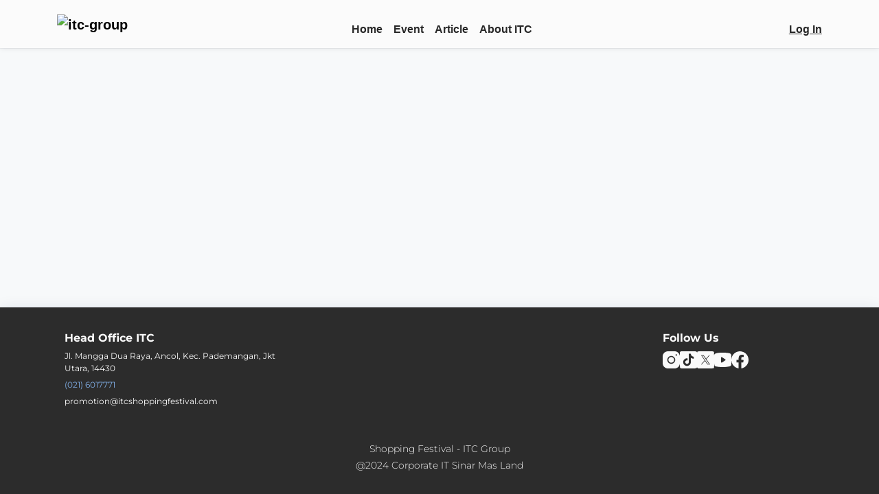

--- FILE ---
content_type: text/css
request_url: https://www.itcshoppingfestival.com/css/icons.css
body_size: 177
content:
/* reuseable asset icons*/
.circle {
    width: .7em !important;
    height: .7em !important;
    border-radius: 50%;
}

    .circle.active {
        background-color: var(--font-color-dark) !important;
    }

.box {
    width: 4px;
    height: 2px;
}

.icon {
    width: 40px;
    height: 40px;
}

.arrow {
    width: 5em;
}

.arrow-left {
    left: -10px;
}

.arrow-right {
    right: -10px;
}

.turn-left {
    transform: rotate(180deg);
}

a:has(.sosmed-icon) .sosmed-icon > * {
    transition: .2s ease;
}

a:hover .sosmed-icon > * {
    color: #ff3d43;
    fill: #ff3d43;
}

.fill-light, .fill-light > * {
    color: var(--font-color-light);
    fill: var(--font-color-light);
}

.fill-dark, .fill-dark > * {
    color: var(--font-color-dark);
    fill: var(--font-color-dark);
}

.fill-yellow, .fill-yellow > * {
    color: var(--primary-yellow);
    fill: var(--primary-yellow);
}

.fill-green, .fill-green > * {
    color: #4ACF62;
    fill: #4ACF62;
}

.swal2-close:focus {
    box-shadow: none !important;
}


--- FILE ---
content_type: text/css
request_url: https://www.itcshoppingfestival.com/css/slidercaptcha.css
body_size: 584
content:
body {
    overflow-x: hidden;
}

.block {
    position: absolute;
    left: 0;
    top: 0;
}

.card {
    display: flex;
    flex-direction: column;
    min-width: 0;
    word-wrap: break-word;
    background-clip: border-box;
    border: 1px solid rgba(0,0,0,.125);
}

.card-header {
    padding: .75rem 1.25rem;
    margin-bottom: 0;
    background-color: rgba(0,0,0,.03);
    border-bottom: 1px solid rgba(0,0,0,.125);
}

    .card-header:first-child {
        border-radius: calc(.25rem - 1px) calc(.25rem - 1px) 0 0;
    }

.card-body {
    flex: 1 1 auto;
    padding: 1.25rem;
}

.sliderContainer {
    position: relative;
    text-align: center;
    line-height: 40px;
    background: #f7f9fa;
    color: #45494c;
    border-radius: 2px;
}

.sliderbg {
    position: absolute;
    left: 0;
    right: 0;
    top: 0;
    background-color: #f7f9fa;
    height: 40px;
    border-radius: 2px;
    border: 1px solid #e6e8eb;
}

.sliderContainer_active .slider {
    top: -1px;
    border: 1px solid #1991FA;
}

.sliderContainer_active .sliderMask {
    border-width: 1px 0 1px 1px;
}

.sliderContainer_success .slider {
    top: -1px;
    border: 1px solid #52CCBA;
    background-color: #52CCBA !important;
}

.sliderContainer_success .sliderMask {
    border: 1px solid #52CCBA;
    border-width: 1px 0 1px 1px;
    background-color: #D2F4EF;
}

.sliderContainer_success .sliderIcon:before {
    content: "\f00c";
}

.sliderContainer_fail .slider {
    top: -1px;
    border: 1px solid #f57a7a;
    background-color: #f57a7a !important;
}

.sliderContainer_fail .sliderMask {
    border: 1px solid #f57a7a;
    background-color: #fce1e1;
    border-width: 1px 0 1px 1px;
}

.sliderContainer_fail .sliderIcon:before {
    content: "\f00d";
}

.sliderContainer_active .sliderText, .sliderContainer_success .sliderText, .sliderContainer_fail .sliderText {
    display: none;
}

.sliderMask {
    position: absolute;
    left: 0;
    top: 0;
    height: 40px;
    border: 0 solid #1991FA;
    background: #D1E9FE;
    border-radius: 2px;
}

.slider {
    position: absolute;
    top: 0;
    left: 0;
    width: 40px;
    height: 40px;
    background: #fff;
    box-shadow: 0 0 3px rgba(0, 0, 0, 0.3);
    cursor: pointer;
    transition: background .2s linear;
    border-radius: 2px;
    display: flex;
    align-items: center;
    justify-content: center;
}

    .slider:hover {
        background: #1991FA;
    }

        .slider:hover .sliderIcon {
            background-position: 0 -13px;
        }

.sliderText {
    position: relative;
}

.sliderIcon {
}

.refreshIcon {
    position: absolute;
    right: 0;
    top: 0;
    cursor: pointer;
    margin: 6px;
    color: #fff;
    background-color:#fd0808;
    font-size: 1rem;
    z-index: 5;
    transition: color .3s linear;
}

    .refreshIcon:hover {
        color: #6c757d;
    }


--- FILE ---
content_type: application/javascript
request_url: https://www.itcshoppingfestival.com/js/longbow.slidercaptcha.js
body_size: 3795
content:
(function () {
    'use strict';

    var extend = function () {
        var length = arguments.length;
        var target = arguments[0] || {};
        if (typeof target != "object" && typeof target != "function") {
            target = {};
        }
        if (length == 1) {
            target = this;
            i--;
        }
        for (var i = 1; i < length; i++) {
            var source = arguments[i];
            for (var key in source) {
                // 使用for in会遍历数组所有的可枚举属性，包括原型。
                if (Object.prototype.hasOwnProperty.call(source, key)) {
                    target[key] = source[key];
                }
            }
        }
        return target;
    }

    var isFunction = function isFunction(obj) {
        return typeof obj === "function" && typeof obj.nodeType !== "number";
    };

    var SliderCaptcha = function (element, options) {
        this.$element = element;
        this.options = extend({}, SliderCaptcha.DEFAULTS, options);
        this.$element.style.position = 'relative';
        this.$element.style.width = this.options.width + 'px';
        this.$element.style.margin = '0 auto';
        this.init();
    };

    SliderCaptcha.VERSION = '1.0';
    SliderCaptcha.Author = 'argo@163.com';
    SliderCaptcha.DEFAULTS = {
        width: 280,     // canvas宽度
        height: 155,    // canvas高度
        PI: Math.PI,
        sliderL: 42,    // 滑块边长
        sliderR: 9,     // 滑块半径
        offset: 5,      // 容错偏差
        loadingText: '正在加载中...',
        failedText: '再试一次',
        barText: '向右滑动填充拼图',
        repeatIcon: 'fa fa-repeat',
        maxLoadCount: 3,
        localImages: function () {
            return 'images/Pic' + Math.round(Math.random() * 4) + '.jpg';
        },
        verify: function (arr, url) {
            var ret = false;
            $.ajax({
                url: url,
                data: {
                    "datas": JSON.stringify(arr),
                },
                dataType: "json",
                type: "post",
                async: false,
                success: function (result) {
                    ret = JSON.stringify(result);
                    console.log("返回结果：" + ret)
                }
            });
            return ret;
        },
        remoteUrl: null
    };

    function Plugin(option) {
        var $this = document.getElementById(option.id);
        var options = typeof option === 'object' && option;
        return new SliderCaptcha($this, options);
    }

    window.sliderCaptcha = Plugin;
    window.sliderCaptcha.Constructor = SliderCaptcha;

    var _proto = SliderCaptcha.prototype;
    _proto.init = function () {
        this.initDOM();
        this.initImg();
        this.bindEvents();
    };

    _proto.initDOM = function () {
        var createElement = function (tagName, className) {
            var elment = document.createElement(tagName);
            elment.className = className;
            return elment;
        };

        var createCanvas = function (width, height) {
            var canvas = document.createElement('canvas');
            canvas.width = width;
            canvas.height = height;
            return canvas;
        };

        var canvas = createCanvas(this.options.width - 2, this.options.height); // 画布
        var block = canvas.cloneNode(true); // 滑块
        var sliderContainer = createElement('div', 'sliderContainer');
        var refreshIcon = createElement('i', 'refreshIcon ' + this.options.repeatIcon);
        var sliderMask = createElement('div', 'sliderMask');
        var sliderbg = createElement('div', 'sliderbg');
        var slider = createElement('div', 'slider');
        var sliderIcon = createElement('i', 'fa fa-arrow-right sliderIcon');
        var text = createElement('span', 'sliderText');

        block.className = 'block';
        text.innerHTML = this.options.barText;

        var el = this.$element;
        el.appendChild(canvas);
        el.appendChild(refreshIcon);
        el.appendChild(block);
        slider.appendChild(sliderIcon);
        sliderMask.appendChild(slider);
        sliderContainer.appendChild(sliderbg);
        sliderContainer.appendChild(sliderMask);
        sliderContainer.appendChild(text);
        el.appendChild(sliderContainer);

        var _canvas = {
            canvas: canvas,
            block: block,
            sliderContainer: sliderContainer,
            refreshIcon: refreshIcon,
            slider: slider,
            sliderMask: sliderMask,
            sliderIcon: sliderIcon,
            text: text,
            canvasCtx: canvas.getContext('2d'),
            blockCtx: block.getContext('2d')
        };

        if (isFunction(Object.assign)) {
            Object.assign(this, _canvas);
        }
        else {
            extend(this, _canvas);
        }
    };

    _proto.initImg = function () {
        var that = this;
        var isIE = window.navigator.userAgent.indexOf('Trident') > -1;
        var L = this.options.sliderL + this.options.sliderR * 2 + 3; // 滑块实际边长
        var drawImg = function (ctx, operation) {
            var l = that.options.sliderL;
            var r = that.options.sliderR;
            var PI = that.options.PI;
            var x = that.x;
            var y = that.y;
            ctx.beginPath();
            ctx.moveTo(x, y);
            ctx.arc(x + l / 2, y - r + 2, r, 0.72 * PI, 2.26 * PI);
            ctx.lineTo(x + l, y);
            ctx.arc(x + l + r - 2, y + l / 2, r, 1.21 * PI, 2.78 * PI);
            ctx.lineTo(x + l, y + l);
            ctx.lineTo(x, y + l);
            ctx.arc(x + r - 2, y + l / 2, r + 0.4, 2.76 * PI, 1.24 * PI, true);
            ctx.lineTo(x, y);
            ctx.lineWidth = 2;
            ctx.fillStyle = 'rgba(255, 255, 255, 0.7)';
            ctx.strokeStyle = 'rgba(255, 255, 255, 0.7)';
            ctx.stroke();
            ctx[operation]();
            ctx.globalCompositeOperation = isIE ? 'xor' : 'destination-over';
        };

        var getRandomNumberByRange = function (start, end) {
            return Math.round(Math.random() * (end - start) + start);
        };
        var img = new Image();
        img.crossOrigin = "Anonymous";
        var loadCount = 0;
        img.onload = function () {
            // 随机创建滑块的位置
            that.x = getRandomNumberByRange(L + 10, that.options.width - (L + 10));
            that.y = getRandomNumberByRange(10 + that.options.sliderR * 2, that.options.height - (L + 10));
            drawImg(that.canvasCtx, 'fill');
            drawImg(that.blockCtx, 'clip');

            that.canvasCtx.drawImage(img, 0, 0, that.options.width - 2, that.options.height);
            that.blockCtx.drawImage(img, 0, 0, that.options.width - 2, that.options.height);
            var y = that.y - that.options.sliderR * 2 - 1;
            var ImageData = that.blockCtx.getImageData(that.x - 3, y, L, L);
            that.block.width = L;
            that.blockCtx.putImageData(ImageData, 0, y + 1);
            that.text.textContent = that.text.getAttribute('data-text');
        };
        img.onerror = function () {
            loadCount++;
            if (window.location.protocol === 'file:') {
                loadCount = that.options.maxLoadCount;
                console.error("can't load pic resource file from File protocal. Please try http or https");
            }
            if (loadCount >= that.options.maxLoadCount) {
                that.text.textContent = '加载失败';
                that.classList.add('text-danger');
                return;
            }
            img.src = that.options.localImages();
        };
        img.setSrc = function () {
            var src = '';
            loadCount = 0;
            that.text.classList.remove('text-danger');
            if (isFunction(that.options.setSrc)) src = that.options.setSrc();
            if (!src || src === '') src = 'https://picsum.photos/' + that.options.width + '/' + that.options.height + '/?image=' + Math.round(Math.random() * 20);
            if (isIE) { // IE浏览器无法通过img.crossOrigin跨域，使用ajax获取图片blob然后转为dataURL显示
                var xhr = new XMLHttpRequest();
                xhr.onloadend = function (e) {
                    var file = new FileReader(); // FileReader仅支持IE10+
                    file.readAsDataURL(e.target.response);
                    file.onloadend = function (e) {
                        img.src = e.target.result;
                    };
                };
                xhr.open('GET', src);
                xhr.responseType = 'blob';
                xhr.send();
            } else img.src = src;
        };
        img.setSrc();
        this.text.setAttribute('data-text', this.options.barText);
        this.text.textContent = this.options.loadingText;
        this.img = img;
    };

    _proto.clean = function () {
        this.canvasCtx.clearRect(0, 0, this.options.width, this.options.height);
        this.blockCtx.clearRect(0, 0, this.options.width, this.options.height);
        this.block.width = this.options.width;
    };

    _proto.bindEvents = function () {
        var that = this;
        this.$element.addEventListener('selectstart', function () {
            return false;
        });

        this.refreshIcon.addEventListener('click', function () {
            that.text.textContent = that.options.barText;
            that.reset();
            if (isFunction(that.options.onRefresh)) that.options.onRefresh.call(that.$element);
        });

        var originX, originY, trail = [],
            isMouseDown = false;

        var handleDragStart = function (e) {
            if (that.text.classList.contains('text-danger')) return;
            originX = e.clientX || e.touches[0].clientX;
            originY = e.clientY || e.touches[0].clientY;
            isMouseDown = true;
        };

        var handleDragMove = function (e) {
            if (!isMouseDown) return false;
            var eventX = e.clientX || e.touches[0].clientX;
            var eventY = e.clientY || e.touches[0].clientY;
            var moveX = eventX - originX;
            var moveY = eventY - originY;
            if (moveX < 0 || moveX + 40 > that.options.width) return false;
            that.slider.style.left = (moveX - 1) + 'px';
            var blockLeft = (that.options.width - 40 - 20) / (that.options.width - 40) * moveX;
            that.block.style.left = blockLeft + 'px';

            that.sliderContainer.classList.add('sliderContainer_active');
            that.sliderMask.style.width = (moveX + 4) + 'px';
            trail.push(Math.round(moveY));
        };

        var handleDragEnd = function (e) {
            if (!isMouseDown) return false;
            isMouseDown = false;
            var eventX = e.clientX || e.changedTouches[0].clientX;
            if (eventX === originX) return false;
            that.sliderContainer.classList.remove('sliderContainer_active');
            that.trail = trail;
            var data = that.verify();
            if (data.spliced && data.verified) {
                that.sliderContainer.classList.add('sliderContainer_success');
                vsliderSuccess = true;
                if (isFunction(that.options.onSuccess)) that.options.onSuccess.call(that.$element);
            } else {
                that.sliderContainer.classList.add('sliderContainer_fail');
                vsliderSuccess = false;
                if (isFunction(that.options.onFail)) that.options.onFail.call(that.$element);
                setTimeout(function () {
                    that.text.innerHTML = that.options.failedText;
                    that.reset();
                }, 1000);
            }
        };

        this.slider.addEventListener('mousedown', handleDragStart);
        this.slider.addEventListener('touchstart', handleDragStart);
        document.addEventListener('mousemove', handleDragMove);
        document.addEventListener('touchmove', handleDragMove);
        document.addEventListener('mouseup', handleDragEnd);
        document.addEventListener('touchend', handleDragEnd);

        document.addEventListener('mousedown', function () { return false; });
        document.addEventListener('touchstart', function () { return false; });
        document.addEventListener('swipe', function () { return false; });
    };

    _proto.verify = function () {
        var arr = this.trail; // 拖动时y轴的移动距离
        var left = parseInt(this.block.style.left);
        var verified = false;
        if (this.options.remoteUrl !== null) {
            verified = this.options.verify(arr, this.options.remoteUrl);
        }
        else {
            var sum = function (x, y) { return x + y; };
            var square = function (x) { return x * x; };
            var average = arr.reduce(sum) / arr.length;
            var deviations = arr.map(function (x) { return x - average; });
            var stddev = Math.sqrt(deviations.map(square).reduce(sum) / arr.length);
            verified = stddev !== 0;
        }
        return {
            spliced: Math.abs(left - this.x) < this.options.offset,
            verified: verified
        };
    };

    _proto.reset = function () {
        this.sliderContainer.classList.remove('sliderContainer_fail');
        this.sliderContainer.classList.remove('sliderContainer_success');
        this.slider.style.left = 0;
        this.block.style.left = 0;
        this.sliderMask.style.width = 0;
        this.clean();
        this.text.setAttribute('data-text', this.text.textContent);
        this.text.textContent = this.options.loadingText;
        this.img.setSrc();
    };
})();


--- FILE ---
content_type: application/javascript
request_url: https://www.itcshoppingfestival.com/js/filepond-plugin-file-validate-type.js
body_size: 2298
content:
/*!
 * FilePondPluginFileValidateType 1.2.8
 * Licensed under MIT, https://opensource.org/licenses/MIT/
 * Please visit https://pqina.nl/filepond/ for details.
 */

/* eslint-disable */

(function (global, factory) {
    typeof exports === 'object' && typeof module !== 'undefined'
        ? (module.exports = factory())
        : typeof define === 'function' && define.amd
            ? define(factory)
            : ((global = global || self),
                (global.FilePondPluginFileValidateType = factory()));
})(this, function () {
    'use strict';

    var plugin = function plugin(_ref) {
        var addFilter = _ref.addFilter,
            utils = _ref.utils;
        // get quick reference to Type utils
        var Type = utils.Type,
            isString = utils.isString,
            replaceInString = utils.replaceInString,
            guesstimateMimeType = utils.guesstimateMimeType,
            getExtensionFromFilename = utils.getExtensionFromFilename,
            getFilenameFromURL = utils.getFilenameFromURL;

        var mimeTypeMatchesWildCard = function mimeTypeMatchesWildCard(
            mimeType,
            wildcard
        ) {
            var mimeTypeGroup = (/^[^/]+/.exec(mimeType) || []).pop(); // image/png -> image
            var wildcardGroup = wildcard.slice(0, -2); // image/* -> image
            return mimeTypeGroup === wildcardGroup;
        };

        var isValidMimeType = function isValidMimeType(
            acceptedTypes,
            userInputType
        ) {
            return acceptedTypes.some(function (acceptedType) {
                // accepted is wildcard mime type
                if (/\*$/.test(acceptedType)) {
                    return mimeTypeMatchesWildCard(userInputType, acceptedType);
                }

                // is normal mime type
                return acceptedType === userInputType;
            });
        };

        var getItemType = function getItemType(item) {
            // if the item is a url we guess the mime type by the extension
            var type = '';
            if (isString(item)) {
                var filename = getFilenameFromURL(item);
                var extension = getExtensionFromFilename(filename);
                if (extension) {
                    type = guesstimateMimeType(extension);
                }
            } else {
                type = item.type;
            }

            return type;
        };

        var validateFile = function validateFile(
            item,
            acceptedFileTypes,
            typeDetector
        ) {
            // no types defined, everything is allowed \o/
            if (acceptedFileTypes.length === 0) {
                return true;
            }

            // gets the item type
            var type = getItemType(item);

            // no type detector, test now
            if (!typeDetector) {
                return isValidMimeType(acceptedFileTypes, type);
            }

            // use type detector
            return new Promise(function (resolve, reject) {
                typeDetector(item, type)
                    .then(function (detectedType) {
                        if (isValidMimeType(acceptedFileTypes, detectedType)) {
                            resolve();
                        } else {
                            reject();
                        }
                    })
                    .catch(reject);
            });
        };

        var applyMimeTypeMap = function applyMimeTypeMap(map) {
            return function (acceptedFileType) {
                return map[acceptedFileType] === null
                    ? false
                    : map[acceptedFileType] || acceptedFileType;
            };
        };

        // setup attribute mapping for accept
        addFilter('SET_ATTRIBUTE_TO_OPTION_MAP', function (map) {
            return Object.assign(map, {
                accept: 'acceptedFileTypes'
            });
        });

        // filtering if an item is allowed in hopper
        addFilter('ALLOW_HOPPER_ITEM', function (file, _ref2) {
            var query = _ref2.query;
            // if we are not doing file type validation exit
            if (!query('GET_ALLOW_FILE_TYPE_VALIDATION')) {
                return true;
            }

            // we validate the file against the accepted file types
            return validateFile(file, query('GET_ACCEPTED_FILE_TYPES'));
        });

        // called for each file that is loaded
        // right before it is set to the item state
        // should return a promise
        addFilter('LOAD_FILE', function (file, _ref3) {
            var query = _ref3.query;
            return new Promise(function (resolve, reject) {
                if (!query('GET_ALLOW_FILE_TYPE_VALIDATION')) {
                    resolve(file);
                    return;
                }

                var acceptedFileTypes = query('GET_ACCEPTED_FILE_TYPES');

                // custom type detector method
                var typeDetector = query('GET_FILE_VALIDATE_TYPE_DETECT_TYPE');

                // if invalid, exit here
                var validationResult = validateFile(
                    file,
                    acceptedFileTypes,
                    typeDetector
                );

                var handleRejection = function handleRejection() {
                    var acceptedFileTypesMapped = acceptedFileTypes
                        .map(
                            applyMimeTypeMap(
                                query('GET_FILE_VALIDATE_TYPE_LABEL_EXPECTED_TYPES_MAP')
                            )
                        )
                        .filter(function (label) {
                            return label !== false;
                        });

                    var acceptedFileTypesMapped_unique = acceptedFileTypesMapped.filter(
                        function (item, index) {
                            return acceptedFileTypesMapped.indexOf(item) === index;
                        }
                    );

                    reject({
                        status: {
                            main: query('GET_LABEL_FILE_TYPE_NOT_ALLOWED'),
                            sub: replaceInString(
                                query('GET_FILE_VALIDATE_TYPE_LABEL_EXPECTED_TYPES'),
                                {
                                    allTypes: acceptedFileTypesMapped_unique.join(', '),
                                    allButLastType: acceptedFileTypesMapped_unique
                                        .slice(0, -1)
                                        .join(', '),
                                    lastType:
                                        acceptedFileTypesMapped_unique[
                                        acceptedFileTypesMapped.length - 1
                                        ]
                                }
                            )
                        }
                    });
                };

                // has returned new filename immidiately
                if (typeof validationResult === 'boolean') {
                    if (!validationResult) {
                        return handleRejection();
                    }
                    return resolve(file);
                }

                // is promise
                validationResult
                    .then(function () {
                        resolve(file);
                    })
                    .catch(handleRejection);
            });
        });

        // expose plugin
        return {
            // default options
            options: {
                // Enable or disable file type validation
                allowFileTypeValidation: [true, Type.BOOLEAN],

                // What file types to accept
                acceptedFileTypes: [[], Type.ARRAY],
                // - must be comma separated
                // - mime types: image/png, image/jpeg, image/gif
                // - extensions: .png, .jpg, .jpeg ( not enabled yet )
                // - wildcards: image/*

                // label to show when a type is not allowed
                labelFileTypeNotAllowed: ['File is of invalid type', Type.STRING],

                // nicer label
                fileValidateTypeLabelExpectedTypes: [
                    'Expects {allButLastType} or {lastType}',
                    Type.STRING
                ],

                // map mime types to extensions
                fileValidateTypeLabelExpectedTypesMap: [{}, Type.OBJECT],

                // Custom function to detect type of file
                fileValidateTypeDetectType: [null, Type.FUNCTION]
            }
        };
    };

    // fire pluginloaded event if running in browser, this allows registering the plugin when using async script tags
    var isBrowser =
        typeof window !== 'undefined' && typeof window.document !== 'undefined';
    if (isBrowser) {
        document.dispatchEvent(
            new CustomEvent('FilePond:pluginloaded', { detail: plugin })
        );
    }

    return plugin;
});

--- FILE ---
content_type: image/svg+xml
request_url: https://www.itcshoppingfestival.com/img/globe.svg
body_size: 1002
content:
<svg xmlns="http://www.w3.org/2000/svg" width="25" height="25" viewBox="0 0 167 167" version="1.1"><path d="M 70.360 5.407 C 60.467 7.298, 56.786 8.589, 46.980 13.606 C 27.558 23.542, 12.816 42.274, 6.926 64.500 C 3.985 75.597, 3.985 92.403, 6.926 103.500 C 15.333 135.224, 39.738 157.398, 72.093 162.709 C 109.291 168.815, 146.453 146.788, 159.061 111.160 C 172.716 72.573, 155.939 30.775, 119.322 12.157 C 106.582 5.679, 84.711 2.664, 70.360 5.407 M 79.230 21.001 C 74.513 23.877, 68.436 33.931, 65.078 44.414 L 62.168 53.500 83.731 53.770 C 95.590 53.918, 105.494 53.839, 105.739 53.594 C 106.588 52.745, 102.843 41.469, 99.326 34.282 C 95.433 26.327, 88.451 18.998, 84.772 19.004 C 83.523 19.006, 81.028 19.905, 79.230 21.001 M 50.081 28.771 C 43.393 32.727, 31.966 43.991, 28.258 50.284 L 26.028 54.067 36.641 53.784 L 47.255 53.500 49.161 46.154 C 50.209 42.114, 52.406 35.856, 54.042 32.247 C 55.679 28.637, 56.874 25.541, 56.698 25.365 C 56.522 25.189, 53.544 26.722, 50.081 28.771 M 114.467 32.830 C 116.234 37.048, 118.494 43.538, 119.489 47.250 L 121.297 54 131.750 54 L 142.203 54 139.852 50.050 C 135.693 43.063, 128.219 35.298, 121.270 30.743 C 110.889 23.939, 110.758 23.979, 114.467 32.830 M 20.269 71.750 C 19.273 75.312, 19.273 92.688, 20.269 96.250 L 21.038 99 32.822 99 L 44.606 99 44.606 84 L 44.606 69 32.822 69 L 21.038 69 20.269 71.750 M 59.625 72.125 C 59.281 73.844, 59 79.188, 59 84 C 59 88.813, 59.281 94.156, 59.625 95.875 L 60.250 99 84.625 99 L 109 99 109 84 L 109 69 84.625 69 L 60.250 69 59.625 72.125 M 123.500 84 L 123.500 99 135.625 99 L 147.750 99 148.375 95.875 C 148.719 94.156, 149 88.813, 149 84 C 149 79.188, 148.719 73.844, 148.375 72.125 L 147.750 69 135.625 69 L 123.500 69 123.500 84 M 28.258 117.716 C 31.966 124.009, 43.393 135.273, 50.081 139.229 C 53.544 141.278, 56.524 142.809, 56.702 142.631 C 56.880 142.453, 55.875 139.705, 54.468 136.524 C 53.061 133.343, 50.856 127.086, 49.568 122.620 L 47.226 114.500 36.627 114.216 L 26.028 113.933 28.258 117.716 M 62.453 115.250 C 66.542 128.355, 68.793 133.916, 72.043 138.945 C 76.101 145.223, 80.861 148.990, 84.747 148.996 C 87.821 149.001, 94.355 142.872, 97.912 136.646 C 100.626 131.897, 106 117.563, 106 115.074 C 106 114.341, 99.016 114, 84.031 114 C 66.915 114, 62.149 114.276, 62.453 115.250 M 119.489 120.750 C 118.494 124.463, 116.234 130.952, 114.467 135.170 C 110.758 144.021, 110.889 144.061, 121.270 137.257 C 128.219 132.702, 135.693 124.937, 139.852 117.950 L 142.203 114 131.750 114 L 121.297 114 119.489 120.750" stroke="none" fill="#1e3655" fill-rule="evenodd"/></svg>

--- FILE ---
content_type: application/javascript
request_url: https://www.itcshoppingfestival.com/js/icons.js
body_size: 11731
content:
///* ===========================
//            icon List
//   ===========================
//   * Arrow_Circle_Icon
//   * Arrow_Outline_Icon
//   * Burger_Menu_Icon
//   * Close_Icon
//   * Delete_Icon
//   * Detail_Icon
//   * Fab_Add_Icon
//   * Tick_Icon
//   * Hint_Icon
//   * Kebab_Menu_Icon
//   * Lock_Icon
//   * Plus_Icon
//   * Remove_Icon
//   * Search_Icon
//   * Sort_Icon
//   * Update_Icon
//   * User_Icon
//   * Up_Icon
//   * Down_Icon
//   ===========================
//            icon List
//   ===========================
//*/
//class Arrow_Circle_Icon extends HTMLElement {
//    constructor() {
//        super();
//    }
//    connectedCallback() {
//        this.innerHTML = `
//            <div class="icon-container arrow-circle-icon icon">
//                <div class="circle"></div>
//                <div class="grid-container">
//                    <div class="grid-item box"></div>
//                    <div class="grid-item box"></div>
//                    <div class="grid-item box"></div>
//                </div>
//                <div class="box"></div>
//            </div>
//        `;
//    }
//}
//customElements.define('arrow-circle-icon', Arrow_Circle_Icon);

//class Arrow_Outline_Icon extends HTMLElement {
//    constructor() {
//        super();
//    }
//    connectedCallback() {
//        this.innerHTML = `
//            <div class="icon-container arrow-icon icon">
//                <div class="grid-container">
//                    <div><i class="bi bi-chevron-down"></i></div>
//                </div>
//            </div>
//        `;
//    }
//}
//customElements.define('arrow-outline-icon', Arrow_Outline_Icon);

//class Burger_Menu_Icon extends HTMLElement {
//    constructor() {
//        super();
//    }
//    connectedCallback() {
//        this.innerHTML = `
//            <div class="icon-container burger-menu-icon icon">
//                <div class="box"></div>
//                <div class="box"></div>
//                <div class="box"></div>
//            </div>
//        `;
//    }
//}
//customElements.define('burger-menu-icon', Burger_Menu_Icon);

//class Close_Icon extends HTMLElement {
//    constructor() {
//        super();
//    }
//    connectedCallback() {
//        this.innerHTML = `
//            <div class="icon-container close-icon icon">
//                <div class="box"></div>
//                <div class="box"></div>
//            </div>
//        `;
//    }
//}
//customElements.define('close-icon', Close_Icon);

//class Detail_Icon extends HTMLElement {
//    constructor() {
//        super();
//    }
//    connectedCallback() {
//        this.innerHTML = `
//            <div class="icon-container detail-icon">
//                <div class="box">
//                    <div class="box"></div>
//                    <div class="box"></div>
//                    <div class="box"></div>
//                    <div class="box"></div>
//                    <div class="box"></div>
//                </div>

//                <search-icon></search-icon>
//            </div>
//        `;
//    }
//}
//customElements.define('detail-icon', Detail_Icon);

//class Fab_Add_Icon extends HTMLElement {
//    constructor() {
//        super();
//    }
//    connectedCallback() {
//        this.innerHTML = `
//            <div class="icon-container fab-icon icon">
//                <div class="circle">
//                    <div class="box"></div>
//                    <div class="box"></div>
//                </div>
//            </div>
//        `;
//    }
//}
//customElements.define('fab-add-icon', Fab_Add_Icon);

//class Tick_Icon extends HTMLElement {
//    constructor() {
//        super();
//    }
//    connectedCallback() {
//        this.innerHTML = `
//            <div class="icon-container tick-icon" id="checkall-icon">
//                <div class="box"></div>
//            </div>
//        `;
//    }
//}
//customElements.define('tick-icon', Tick_Icon);

//class Hint_Icon extends HTMLElement {
//    constructor() {
//        super();
//    }
//    connectedCallback() {
//        this.innerHTML = `
//            <div class="icon-container hint-icon icon">
//                <div class="circle">
//                    <p class="no-margin">i</p>
//                </div>
//            </div>
//        `;
//    }
//}
//customElements.define('hint-icon', Hint_Icon);

//class Kebab_Menu_Icon extends HTMLElement {
//    constructor() {
//        super();
//    }
//    connectedCallback() {
//        this.innerHTML = `
//            <div class="icon-container kebab-menu-icon">
//                <div class="circle"></div>
//                <div class="circle"></div>
//                <div class="circle"></div>
//            </div>
//        `;
//    }
//}
//customElements.define('kebab-menu-icon', Kebab_Menu_Icon);

//class Lock_Icon extends HTMLElement {
//    constructor() {
//        super();
//    }
//    connectedCallback() {
//        this.innerHTML = `
//            <svg xmlns="http://www.w3.org/2000/svg" width="25" height="25" viewBox="0 0 273 273" version="1.1">
//                <path d="M 115.500 25.598 C 87.291 31.879, 68.835 50.160, 57.046 83.500 C 54.338 91.159, 49.005 110.878,
//                    49.001 113.250 C 49.001 113.662, 55.679 114, 63.843 114 L 78.685 114 81.300 104.023 C 84.789 90.709,
//                    89.982 78.944, 95.941 70.854 C 104.608 59.088, 114.458 54.231, 131.568 53.287 C 164.521 51.468,
//                    180.993 65.630, 191.357 104.691 L 193.694 113.500 208.347 113.777 C 225.443 114.100, 224.198 115.456,
//                    220.565 100.461 C 214.270 74.476, 202.689 52.640, 189.148 41.222 C 181.721 34.959, 175.211 31.371,
//                    164.988 27.904 C 156.071 24.880, 154.507 24.666, 139 24.363 C 126.724 24.122, 120.708 24.438,
//                    115.500 25.598 M 31.270 130.475 C 29.493 131.252, 27.132 133.375, 26.023 135.193 C 24.066 138.405,
//                    24.007 140.112, 24.007 194.500 C 24.007 248.281, 24.085 250.627, 25.960 253.701 C 30.036 260.387,
//                    23.260 260, 136.216 260 C 233.397 260, 238.702 259.908, 241.938 258.173 C 243.812 257.168,
//                    246.168 254.812, 247.173 252.938 C 248.879 249.757, 249 245.894, 249 194.716 C 249 135.397,
//                    249.165 137.280, 243.515 132 L 240.839 129.500 137.670 129.282 C 50.676 129.098, 33.994 129.285,
//                    31.270 130.475 M 129.500 167.162 C 118.177 173.397, 115.093 188.235, 123.050 198.191 C 125.831 201.672,
//                    126 202.404, 126 211.007 C 126 223.671, 126.254 224, 136 224 C 145.770 224, 146 223.695,
//                    146 210.740 C 146 202.068, 146.187 201.172, 148.449 199.048 C 150.955 196.693, 154.004 189.284,
//                    153.994 185.572 C 153.976 178.845, 148.899 170.550, 142.901 167.449 C 139.610 165.747, 132.352 165.592,
//                    129.500 167.162" stroke="none" fill="#040404" fill-rule="evenodd"/>
//            </svg>
//        `;
//    }
//}
//customElements.define('lock-icon', Lock_Icon);

//class Plus_Icon extends HTMLElement {
//    constructor() {
//        super();
//    }
//    connectedCallback() {
//        this.innerHTML = `
//            <div class="icon-container plus-icon icon">
//                <div class="box"></div>
//                <div class="box"></div>
//            </div>
//        `;
//    }
//}
//customElements.define('plus-icon', Plus_Icon);

//class Remove_Icon extends HTMLElement {
//    constructor() {
//        super();
//    }
//    connectedCallback() {
//        this.innerHTML = `
//            <div class="icon-container remove-icon">
//                <div class="circle"></div>
//                <div class="box"></div>
//            </div>
//        `;
//    }
//}
//customElements.define('remove-icon', Remove_Icon);

//class Search_Icon extends HTMLElement {
//    constructor() {
//        super();
//    }
//    connectedCallback() {
//        this.innerHTML = `
//            <div class="icon-container search-icon">
//                <div class="circle">

//                </div> <div class="box"></div>
//            </div>
//        `;
//    }
//}
//customElements.define('search-icon', Search_Icon);

//class Sort_Icon extends HTMLElement {
//    constructor() {
//        super();
//    }
//    connectedCallback() {
//        this.innerHTML = `
//            <div class="icon-container sort-icon">
//                <div class="grid-container column-2 no-padding">
//                    <div>
//                        <div class="box"></div>
//                        <div class="box"></div>
//                        <div class="box no-margin"></div>
//                        </div>
//                    <div>
//                        <div id="vertical" class="box"></div>
//                        <div class="triangle">
//                            <div class="box"></div>
//                        </div>
//                    </div>
//                </div>
//            </div>
//        `;
//    }
//}
//customElements.define('sort-icon', Sort_Icon);

//class Update_Icon extends HTMLElement {
//    constructor() {
//        super();
//    }
//    connectedCallback() {
//        this.innerHTML = `
//            <div class="icon-container update-icon icon">
//                <div class="circle">
//                    <div class="triangle">
//                        <div class="box"></div>
//                    </div>
//                    <div class="circle">
//                        <div class="box"></div>
//                        <div class="box"></div>
//                    </div>
//                </div>
//            </div>
//        `;
//    }
//}
//customElements.define('update-icon', Update_Icon);

//class User_Icon extends HTMLElement {
//    constructor() {
//        super();
//    }
//    connectedCallback() {
//        this.innerHTML = `
//            <svg xmlns="http://www.w3.org/2000/svg" width="25" height="25" viewBox="0 0 273 273" version="1.1">
//                <path d="M 122.500 17.409 C 94.397 22.891, 72.611 42.296, 64.019 69.500 C 60.879 79.440, 60.172 96.112,
//                    62.444 106.603 C 67.248 128.782, 82.437 148.281, 102.500 158.025 C 112.870 163.062, 120.291 164.989,
//                    132.037 165.694 C 184.737 168.860, 223.897 116.243, 206.156 66.107 C 199.621 47.640, 186.270 32.650,
//                    168.339 23.648 C 155.796 17.350, 136.361 14.705, 122.500 17.409 M 65.597 161.063 C 49.916 171.552,
//                    34.114 189.064, 25.297 205.726 C 18.299 218.951, 12 239.729, 12 249.590 C 12 254.685, 15.476 259.858,
//                    20.405 262.096 C 24.318 263.873, 29.408 263.956, 135 263.956 C 241.828 263.956, 245.641 263.892,
//                    249.729 262.036 C 256.206 259.096, 258.250 255.081, 257.638 246.500 C 257.028 237.960, 253.190 224.463,
//                    248.042 212.759 C 240.285 195.125, 225.751 176.990, 209.656 164.862 C 197.641 155.808, 198.348 155.918,
//                    190.880 161.962 C 182.981 168.356, 169.076 175.323, 158.500 178.185 C 147.874 181.061, 124.809 181.347,
//                    115.162 178.721 C 100.631 174.767, 88.098 168.448, 77.826 159.900 L 73.153 156.010 65.597 161.063"
//                    stroke="none" fill="#040404" fill-rule="evenodd"/>
//            </svg>
//        `;
//    }
//}
//customElements.define('user-icon', User_Icon);

//class Down_Icon extends HTMLElement {
//    constructor() {
//        super();
//    }
//    connectedCallback() {
//        this.innerHTML = `
//            <svg xmlns="http://www.w3.org/2000/svg" width="20" height="20" viewBox="0 0 273 273" version="1.1">
//                <path d="M 20.111 67.560 C 16.878 70.280, 15.334 75.210, 16.393 79.429 C 16.994 81.824, 125.886 224.326,
//                    128.943 226.718 C 138.030 233.830, 137.097 234.795, 199.117 154.102 C 261.644 72.750, 259.987 75.461,
//                    251.837 67.848 C 247.257 63.570, 25.181 63.294, 20.111 67.560" stroke="none" fill="#050505"
//                    fill-rule="evenodd"/>
//            </svg>
//        `;
//    }
//}
//customElements.define('down-icon', Down_Icon);

//class Up_Icon extends HTMLElement {
//    constructor() {
//        super();
//    }
//    connectedCallback() {
//        this.innerHTML = `
//            <svg xmlns="http://www.w3.org/2000/svg" width="20" height="20" viewBox="0 0 273 273" version="1.1">
//                <path d="M 131.082 46.250 C 126.171 49.689, 18.180 190.777, 17.405 194.767 C 16.597 198.932, 18.470 203.486,
//                22.036 206.026 C 24.757 207.963, 26.905 208, 137.389 208 L 249.968 208 253.046 205.250 C 256.715 201.971,
//                258.004 195.780, 255.861 191.730 C 255.113 190.316, 229.975 157.199, 200 118.138 C 161.419 67.863,
//                144.580 46.663, 142.349 45.559 C 138.009 43.412, 134.860 43.605, 131.082 46.250" stroke="none" fill="#050505"
//                fill-rule="evenodd"/>
//            </svg>
//        `;
//    }
//}
//customElements.define('up-icon', Up_Icon);

//class Home extends HTMLElement {
//    constructor() {
//        super();
//    }
//    connectedCallback() {
//        this.innerHTML = `
//            <svg xmlns="http://www.w3.org/2000/svg" width="28" height="28" viewBox="0 0 251 251" version="1.1">
//                <path xmlns="http://www.w3.org/2000/svg" d="M 117.644 35.008 C 110.193 41.550, 29.442 127.198, 28.571
//                129.482 C 26.713 134.357, 31.661 139.686, 36.798 138.343 C 37.905 138.053, 58.063 117.557, 81.594 92.796
//                L 124.378 47.776 129.965 53.638 C 133.038 56.862, 152.171 76.984, 172.483 98.353 C 192.794 119.722, 210.447
//                137.600, 211.710 138.080 C 216.821 140.023, 222.540 133.746, 219.993 128.987 C 218.915 126.972, 145.696 49.329,
//                133.484 37.250 C 126.939 30.776, 123.085 30.231, 117.644 35.008 M 58 122.783 C 57.175 123.046, 55.712 123.947,
//                54.750 124.785 C 53.141 126.187, 53 129.354, 53 164.033 C 53 205.443, 53.010 205.526, 59.153 212.522 C 65.560
//                219.818, 68.138 220.500, 89.336 220.500 C 115.041 220.500, 113 223.308, 113 187.944 L 113 161 123.954 161 L
//                134.908 161 135.204 188.083 C 135.500 215.167, 135.500 215.167, 138.766 218.083 C 142.032 221, 142.032 221,
//                158.338 221 C 177.654 221, 182.171 219.882, 188.526 213.526 C 195.765 206.288, 196 204.713, 196 163.433 C 196
//                130.375, 195.847 127.033, 194.242 125.051 C 192.063 122.360, 186.578 121.994, 184.190 124.380 C 182.682 125.886,
//                182.446 130.112, 182 163.513 C 181.500 200.957, 181.500 200.957, 178.730 203.729 C 175.982 206.478, 175.854 206.500,
//                162.730 206.500 L 149.500 206.500 149 179.276 C 148.361 144.508, 150.605 147.616, 125.838 147.185 C 97.675 146.696,
//                99 145.028, 99 180.984 L 99 207.159 85.915 206.829 C 72.831 206.500, 72.831 206.500, 69.915 203.234 C 67 199.968, 67
//                199.968, 67 165.133 C 67 142.919, 66.611 129.184, 65.927 127.222 C 64.828 124.067, 60.891 121.863, 58 122.783"
//                stroke="none" fill="#090909" fill-rule="evenodd"/>
//            </svg>
//        `;
//    }
//}
//customElements.define('home-icon', Home);

//class Procurement extends HTMLElement {
//    constructor() {
//        super();
//    }
//    connectedCallback() {
//        this.innerHTML = `
//            <svg xmlns="http://www.w3.org/2000/svg" width="28" height="28" viewBox="0 0 251 251" version="1.1">
//                <path xmlns="http://www.w3.org/2000/svg" d="M 86.557 37.223 C 85.258 39.076, 85 43.229, 85 62.254 C 85 83.074, 84.847
//                85.117, 83.250 85.683 C 75.688 88.365, 75.492 98, 83 98 C 85.750 98, 88 97.550, 88 97 C 88 96.362, 96.333 96, 111 96
//                C 125.667 96, 134 96.362, 134 97 C 134 97.593, 137.667 98, 143 98 C 148.333 98, 152 97.593, 152 97 C 152 96.362,
//                160.500 96, 175.500 96 C 190.500 96, 199 96.362, 199 97 C 199 97.550, 201.250 98, 204 98 C 211.206 98, 210.969 86.845,
//                203.741 85.818 C 201.501 85.500, 201.500 85.487, 201.231 62.058 C 201.001 42.009, 200.725 38.354, 199.326 36.808 C
//                196.479 33.661, 88.774 34.057, 86.557 37.223 M 95 64 L 95 83 143 83 L 191 83 191 64 L 191 45 171.552 45 L 152.105 45
//                151.802 50.250 L 151.500 55.500 143 55.500 L 134.500 55.500 134.198 50.250 L 133.895 45 114.448 45 L 95 45 95 64 M 24.557
//                86.223 C 18.767 94.488, 24.168 98, 42.666 98 C 53.284 98, 57.178 98.328, 57.500 99.250 C 98.323 215.999, 87.721 204,
//                150.056 204 C 206.892 204, 205 204.239, 205 197.073 C 205 189.942, 205.433 190, 152.365 190 C 124.268 190, 105 189.626,
//                105 189.082 C 105 188.577, 104.727 187.452, 104.393 186.582 C 103.845 185.154, 108.131 185, 148.425 185 C 209.083 185,
//                201.739 189.375, 218.559 143.221 C 230.172 111.352, 230.174 111.345, 226.082 106.766 L 223.165 103.500 148.369 103 L
//                73.572 102.500 70.814 95 C 66.691 83.787, 67.191 84, 44.946 84 C 26.619 84, 26.072 84.060, 24.557 86.223 M 79.244 118.250
//                C 79.497 118.938, 83.925 131.088, 89.086 145.250 L 98.468 171 145.112 171 C 186.873 171, 191.899 170.830, 193.128 169.380 C
//                194.840 167.359, 212.887 118.777, 212.306 117.750 C 211.510 116.342, 78.728 116.841, 79.244 118.250 M 120.032 207.790 C
//                110.499 213.049, 108.670 224.937, 116.198 232.704 C 126.136 242.958, 143 236.032, 143 221.698 C 143 210.444, 129.757 202.425,
//                120.032 207.790 M 168.206 208.071 C 162.352 211.045, 159.620 216.399, 160.226 223.707 C 161.234 235.863, 175.838 242.056,
//                185.107 234.256 C 199.540 222.112, 184.977 199.550, 168.206 208.071 M 122.944 216.844 C 118.441 220.490, 121.264 229, 126.976
//                229 C 130.126 229, 134 225.099, 134 221.927 C 134 216.004, 127.610 213.066, 122.944 216.844 M 171.223 216.557 C 168.098 218.746,
//                168.098 225.254, 171.223 227.443 C 176.040 230.818, 182 227.808, 182 222 C 182 216.192, 176.040 213.182, 171.223 216.557"
//                stroke="none" fill="#0a0a0a" fill-rule="evenodd"/>
//            </svg>
//        `;
//    }
//}
//customElements.define('procurement-icon', Procurement);

//class Data extends HTMLElement {
//    constructor() {
//        super();
//    }
//    connectedCallback() {
//        this.innerHTML = `
//            <svg xmlns="http://www.w3.org/2000/svg" width="28" height="28" viewBox="0 0 251 251" version="1.1">
//                <path xmlns="http://www.w3.org/2000/svg" d="M 98.500 40.587 C 85.745 41.805, 75.505 43.515, 68.027 45.674 C 41.762 53.258,
//                35.845 65.560, 53.270 76.356 C 58.218 79.422, 73.680 83.884, 85.222 85.577 C 99.306 87.644, 128.142 87.116, 140.864 84.560
//                C 155.142 81.691, 165.646 77.347, 171.162 72.031 C 175.296 68.046, 176 66.809, 176 63.529 C 176 54.300, 158.825 45.418, 134.500
//                42.066 C 126.325 40.940, 104.285 40.034, 98.500 40.587 M 90 54.052 C 76.237 55.773, 58 61.349, 58 63.837 C 58 65.183, 69.178 69.459,
//                77.735 71.387 C 95.171 75.315, 122.538 75.401, 140.552 71.583 C 150.821 69.407, 161 65.525, 161 63.784 C 161 62.145, 150.185 58.080,
//                140.283 55.998 C 128.902 53.605, 101.931 52.561, 90 54.052 M 41.455 80.455 C 39.242 82.667, 39.001 83.726, 39.006 91.205 C 39.009
//                95.767, 39.470 101.150, 40.030 103.168 C 42.955 113.698, 59.243 119.211, 92.500 120.927 C 107.381 121.694, 108.692 121.619, 111.252
//                119.845 C 113.921 117.995, 114.272 117.989, 122.989 119.660 C 131.317 121.257, 132.223 121.264, 135.385 119.756 C 138.100 118.461,
//                139.144 117.083, 140.500 113 C 141.437 110.179, 142.045 107.754, 141.852 107.613 C 141.658 107.471, 133.859 107.808, 124.520 108.362 C
//                97.316 109.976, 65.827 107.014, 55.796 101.896 C 52 99.959, 52 99.959, 52 91.052 C 52 82.621, 51.859 82.034, 49.365 80.073 C 45.951
//                77.387, 44.449 77.460, 41.455 80.455 M 168.455 80.455 C 166.255 82.654, 166 83.746, 166 90.955 C 166 99, 166 99, 170.918 99 C 173.623 99,
//                176.548 99.273, 177.418 99.607 C 178.785 100.132, 179 99.041, 179 91.562 C 179 83.708, 178.773 82.682, 176.545 80.455 C 175.195 79.105,
//                173.375 78, 172.500 78 C 171.625 78, 169.805 79.105, 168.455 80.455 M 148.784 109.750 C 147.945 110.713, 146.253 114.569, 145.025 118.319
//                C 142.152 127.090, 140.645 127.887, 130.961 125.762 C 127.078 124.910, 123.108 124.420, 122.139 124.674 C 120.688 125.053, 113.086 136.997,
//                108.062 146.790 C 106.659 149.523, 108.688 153.393, 114.434 158.946 C 119.433 163.777, 119.298 167.337, 113.918 172.547 C 111.672 174.721,
//                109.172 177.765, 108.360 179.311 C 106.936 182.026, 107.096 182.496, 113.041 193.073 C 116.426 199.096, 120.047 204.620, 121.086 205.348 C
//                122.662 206.452, 124.294 206.421, 130.899 205.162 C 141.142 203.210, 142.735 204.089, 145.331 213.126 C 148.175 223.028, 148.123 223,
//                163.500 223 C 178.871 223, 178.533 223.189, 181.975 212.681 C 184.865 203.858, 186.371 203.077, 196.264 205.268 C 202.990 206.758, 203.666
//                206.752, 205.852 205.186 C 207.146 204.258, 210.917 198.659, 214.233 192.743 C 220.262 181.985, 220.262 181.985, 217.612 178.162 C 216.155
//                176.059, 213.621 173.053, 211.981 171.482 C 207.457 167.148, 207.970 164.154, 214.570 156.374 C 218.318 151.956, 219.937 149.267, 219.519
//                148.154 C 217.705 143.326, 207.558 126.762, 205.681 125.564 C 203.806 124.368, 202.484 124.394, 196.264 125.753 C 186.366 127.916, 184.863
//                127.134, 181.975 118.319 C 178.533 107.811, 178.871 108, 163.500 108 C 152.186 108, 150.093 108.249, 148.784 109.750 M 43.315 117.007 C
//                42.114 117.491, 40.651 118.783, 40.065 119.878 C 38.526 122.754, 38.735 138.430, 40.364 142.329 C 44.438 152.080, 60.341 157.267, 91.154
//                158.897 C 99.594 159.343, 106.813 159.436, 107.195 159.104 C 107.578 158.772, 105.351 155.859, 102.247 152.631 C 96.603 146.763, 96.603
//                146.763, 85.240 145.855 C 71.504 144.757, 61.325 142.717, 55.978 139.989 C 52 137.959, 52 137.959, 52 129.052 C 52 120.621, 51.859 120.034,
//                49.365 118.073 C 46.441 115.772, 46.398 115.765, 43.315 117.007 M 154.629 120.207 C 153.911 122.018, 152.680 125.274, 151.893 127.441 C 150.809
//                130.426, 149.253 132.100, 145.481 134.338 C 140.500 137.293, 140.500 137.293, 133.189 135.826 C 125.878 134.359, 125.878 134.359, 121.939 141.104
//                C 119.773 144.814, 118 148.127, 118 148.467 C 118 148.807, 120.075 151.304, 122.612 154.016 C 126.981 158.687, 127.236 159.276, 127.456 165.197
//                C 127.688 171.415, 127.664 171.475, 122.845 176.571 C 120.180 179.388, 118 182.021, 118 182.422 C 118 182.823, 119.785 186.207, 121.966 189.941
//                C 125.931 196.732, 125.931 196.732, 133.216 195.226 C 140.500 193.721, 140.500 193.721, 145.500 196.681 C 150.031 199.362, 150.737 200.290,
//                153.025 206.570 C 155.551 213.500, 155.551 213.500, 163.500 213.500 C 171.449 213.500, 171.449 213.500, 173.975 206.570 C 176.266 200.283,
//                176.964 199.367, 181.500 196.697 C 186.340 193.848, 186.695 193.790, 192.615 194.877 C 195.979 195.495, 199.427 196, 200.279 196 C 201.577 196,
//                209 184.547, 209 182.545 C 209 182.198, 207.002 179.778, 204.560 177.167 C 200.301 172.614, 200.110 172.147, 199.903 165.731 C 199.686 159.043,
//                199.686 159.043, 204.343 154.064 C 206.904 151.326, 209 148.802, 209 148.455 C 209 148.109, 207.386 144.939, 205.414 141.412 C 201.448 134.321,
//                201.278 134.253, 192.060 136.135 C 186.723 137.225, 186.300 137.152, 181.500 134.315 C 176.967 131.636, 176.265 130.713, 173.978 124.430 C 171.455
//                117.500, 171.455 117.500, 163.695 117.207 C 155.934 116.915, 155.934 116.915, 154.629 120.207 M 157.683 142.099 C 142.876 145.582, 135.152 163.323,
//                142.536 176.889 C 147.088 185.252, 154.428 189.514, 164.068 189.393 C 178.899 189.206, 190.630 174.502, 187.108 160.515 C 184.753 151.162, 177.761
//                144.108, 168.794 142.039 C 163.799 140.887, 162.811 140.892, 157.683 142.099 M 158.684 150.437 C 151.426 153.048, 148 157.975, 148 165.802 C 148
//                174.512, 154.883 181.379, 163.482 181.249 C 174.042 181.089, 181.574 171.636, 178.967 161.815 C 176.527 152.626, 167.178 147.382, 158.684 150.437
//                M 41.455 160.455 C 39.242 162.667, 39.001 163.726, 39.006 171.205 C 39.009 175.767, 39.474 181.168, 40.040 183.206 C 42.036 190.392, 51.458 195.434,
//                68.761 198.576 C 77.588 200.178, 106 201.694, 106 200.562 C 106 198.443, 99.239 188.868, 97.500 188.524 C 96.400 188.306, 91.225 187.891, 86 187.601
//                C 74.311 186.953, 62.482 184.749, 56.506 182.105 C 52 180.112, 52 180.112, 52 171.129 C 52 162.615, 51.862 162.037, 49.365 160.073 C 45.951 157.387,
//                44.449 157.460, 41.455 160.455" stroke="none" fill="#0d0d0d" fill-rule="evenodd"/>
//            </svg>
//        `;
//    }
//}
//customElements.define('data-icon', Data);

//class CPassword extends HTMLElement {
//    constructor() {
//        super();
//    }
//    connectedCallback() {
//        this.innerHTML = `
//            <svg xmlns="http://www.w3.org/2000/svg" width="28" height="28" viewBox="0 0 251 251" version="1.1">
//                <path xmlns="http://www.w3.org/2000/svg" d="M 120.500 39.631 C 96.427 41.709, 81.859 54.431, 73.698 80.500 C 72.321 84.900, 70.874 90.638, 70.484 93.250 L 69.773 98 76.645 98 L 83.517 98 85.756 89.250 C 90.397 71.117, 98.103 60.315, 109.353 56.171 C 120.141 52.197, 137.050 52.663, 146.703 57.201 C 156.352 61.736, 164.049 73.527, 167.825 89.557 L 169.696 97.500 176.792 97.793 C 183.888 98.085, 183.888 98.085, 183.305 94.293 C 179.876 71.990, 167.623 51.678, 153.642 45.117 C 144.475 40.815, 131.554 38.677, 120.500 39.631 M 58.252 107.104 C 53.524 109.445, 49.389 113.849, 47.348 118.718 C 45.222 123.792, 45.402 199.633, 47.553 204.782 C 49.523 209.498, 53.395 213.587, 58.500 216.342 C 62.456 218.476, 63.178 218.503, 123.882 218.793 C 165.717 218.993, 186.951 218.737, 190.559 217.988 C 197.830 216.478, 203.200 212.334, 206.424 205.745 C 209.067 200.344, 209.067 200.344, 208.783 160.342 C 208.500 120.340, 208.500 120.340, 205.485 115.464 C 203.290 111.916, 201.013 109.828, 197.120 107.794 C 191.772 105, 191.772 105, 127.136 105.001 C 63.460 105.002, 62.437 105.033, 58.252 107.104 M 63.763 118.565 C 58.134 121.620, 58 122.624, 58.004 161.700 C 58.007 195.717, 58.107 197.663, 60.004 200.775 C 61.102 202.576, 63.155 204.489, 64.566 205.025 C 66.129 205.619, 90.743 206, 127.615 206 C 192.362 206, 192.323 206.003, 194.970 201.055 C 195.624 199.834, 196 185.407, 196 161.531 C 196 120.082, 196.024 120.250, 189.785 118.075 C 187.713 117.353, 166.979 117.013, 126.601 117.040 C 75.391 117.074, 66.095 117.300, 63.763 118.565 M 86.420 155.885 C 80.126 159.724, 79.482 168.213, 85.078 173.575 C 87.501 175.896, 89.033 176.500, 92.500 176.500 C 103.617 176.500, 108.002 161.631, 98.580 155.885 C 96.886 154.853, 94.150 154.007, 92.500 154.007 C 90.850 154.007, 88.114 154.853, 86.420 155.885 M 120.881 155.447 C 119.441 156.260, 117.498 158.539, 116.562 160.510 C 111.195 171.820, 125.581 182.146, 134.408 173.319 C 141.433 166.294, 137.598 155.277, 127.812 154.368 C 125.162 154.122, 122.491 154.537, 120.881 155.447 M 154.400 157.400 C 151.775 160.025, 151 161.632, 151 164.450 C 151 169.614, 153.308 173.444, 157.666 175.512 C 161.023 177.105, 161.838 177.146, 165.370 175.897 C 170.235 174.176, 173.400 170.099, 173.400 165.552 C 173.400 158.566, 168.676 154, 161.450 154 C 158.632 154, 157.025 154.775, 154.400 157.400" stroke="none" fill="#090909" fill-rule="evenodd"/>
//            </svg>
//        `;
//    }
//}
//customElements.define('cpassword-icon', CPassword);

//class View extends HTMLElement {
//    constructor() {
//        super();
//    }
//    connectedCallback() {
//        this.innerHTML = `
//            <svg xmlns="http://www.w3.org/2000/svg" width="23" height="23" viewBox="0 0 384 448" version="1.1">
//                <path d="M 178.024 24.603 C 161.212 29.121, 149.199 43.849, 148.196 61.173 L 147.743 69 108.839 69 C 62.516 69, 61.753 69.165, 55.653 80.500 C 53.500 84.500, 53.500 84.500, 53.233 240.500 C 52.937 413.530, 52.612 404.665, 59.495 411.548 C 66.249 418.302, 59.871 417.988, 190.636 417.994 C 326.638 418.001, 317.112 418.785, 323.228 407.079 C 327.630 398.652, 327.134 84.686, 322.708 78.301 C 316.373 69.158, 315.471 69, 269.743 69 L 229.257 69 228.798 61.250 C 227.280 35.606, 202.808 17.943, 178.024 24.603 M 181.500 47.662 C 166.149 55.754, 167.751 76.625, 184.060 81.016 C 200.651 85.484, 213.111 65.308, 201.751 52.369 C 196.316 46.179, 187.985 44.243, 181.500 47.662 M 79 242.987 L 79 392 190.003 392 L 301.007 392 300.753 243.250 L 300.500 94.500 265 94.500 L 229.500 94.500 229.202 100.750 L 228.905 107 188.500 107 L 148.095 107 147.798 100.750 L 147.500 94.500 113.250 94.237 L 79 93.974 79 242.987 M 109.220 193.750 L 109.500 206.500 122.250 206.780 L 135 207.060 135 194.030 L 135 181 121.970 181 L 108.940 181 109.220 193.750 M 148 194 L 148 207 209 207 L 270 207 270 194 L 270 181 209 181 L 148 181 148 194 M 109 244.500 L 109 257 122 257 L 135 257 135 244.500 L 135 232 122 232 L 109 232 109 244.500 M 148 244.500 L 148 257 209 257 L 270 257 270 244.500 L 270 232 209 232 L 148 232 148 244.500 M 109 295.500 L 109 308 122 308 L 135 308 135 295.500 L 135 283 122 283 L 109 283 109 295.500 M 148 295.500 L 148 308 209 308 L 270 308 270 295.500 L 270 283 209 283 L 148 283 148 295.500" stroke="none" fill="#040404" fill-rule="evenodd"/>
//            </svg>
//        `;
//    }
//}
//customElements.define('view-icon', View);

//class Pencil extends HTMLElement {
//    constructor() {
//        super();
//    }
//    connectedCallback() {
//        this.innerHTML = `
//            <svg xmlns="http://www.w3.org/2000/svg" width="23" height="23" viewBox="0 0 251 251" version="1.1">
//                <path d="M 158.358 36.419 C 156.401 37.829, 142 57.051, 142 58.255 C 142 59.056, 179.699 86, 180.820 86 C 182.222 86, 195.709 67.009, 196.475 63.954 C 197.714 59.019, 195.528 56.497, 180.932 46.021 C 166.115 35.387, 162.140 33.696, 158.358 36.419 M 130.820 73.215 C 129.462 75.022, 110.535 101.286, 88.760 131.579 L 49.169 186.659 51.785 203.329 C 54.378 219.859, 54.422 220, 56.950 219.982 C 62.976 219.940, 88.185 215.240, 89.458 213.922 C 92.141 211.144, 171.307 100.542, 171.707 99.012 C 171.988 97.937, 166.333 93.292, 153.403 83.978 C 143.112 76.565, 134.376 70.372, 133.991 70.215 C 133.606 70.058, 132.179 71.408, 130.820 73.215" stroke="none" fill="#060606" fill-rule="evenodd"/>
//            </svg>
//        `;
//    }
//}
//customElements.define('pencil-icon', Pencil);

//class Add extends HTMLElement {
//    constructor() {
//        super();
//    }
//    connectedCallback() {
//        this.innerHTML = `
//            <svg xmlns="http://www.w3.org/2000/svg" width="21" height="21" viewBox="0 0 165 165" version="1.1">
//                <path d="M 73.810 10.043 C 42.794 13.661, 17.258 36.769, 10.494 67.339 C 8.016 78.537, 8.795 95.662, 12.264 106.278 C 19.441 128.241, 37.281 146.103, 59.500 153.574 C 70.196 157.171, 87.173 158.052, 98.256 155.586 C 107.318 153.570, 119.252 147.932, 127.690 141.679 C 140.052 132.519, 150.060 117.051, 154.189 100.723 C 157.065 89.351, 156.406 71.936, 152.667 60.500 C 141.790 27.233, 108.584 5.985, 73.810 10.043 M 69 23.560 C 48.605 27.956, 30.123 45.086, 23.751 65.500 C 20.579 75.659, 20.618 91.831, 23.836 101.500 C 30.280 120.860, 44.342 135.019, 63.722 141.661 C 73.593 145.044, 88.988 145.468, 98.500 142.618 C 126.456 134.243, 145.669 107.593, 143.646 80 C 140.850 41.884, 106.053 15.573, 69 23.560 M 76.667 46.667 C 76.300 47.033, 76 53.997, 76 62.141 L 76 76.948 60.750 77.224 L 45.500 77.500 45.500 83.500 L 45.500 89.500 60.750 89.776 L 76 90.052 76 105.026 L 76 120 82.500 120 L 89 120 89 105 L 89 90 104 90 L 119 90 119 83.500 L 119 77 104 77 L 89 77 89 61.500 L 89 46 83.167 46 C 79.958 46, 77.033 46.300, 76.667 46.667" stroke="none" fill="#0b0b0b" fill-rule="evenodd"/>
//            </svg>
//        `;
//    }
//}
//customElements.define('add-icon', Add);

//class Reject extends HTMLElement {
//    constructor() {
//        super();
//    }
//    connectedCallback() {
//        this.innerHTML = `
//            <svg xmlns="http://www.w3.org/2000/svg" width="22" height="22" viewBox="0 0 251 251" version="1.1">
//                <path d="M 103 23.902 C 62.406 32.855, 32.480 61.919, 21.864 102.701 C 19.946 110.066, 19.569 114.107, 19.547 127.500 C 19.526 141.146, 19.868 144.814, 21.871 152.433 C 31.860 190.408, 59.271 218.749, 96.500 229.594 C 108.763 233.166, 131.457 234.100, 144.064 231.551 C 173.375 225.624, 197.128 209.825, 213.061 185.658 C 219.892 175.295, 224.234 165.348, 227.717 152.074 C 229.836 143.998, 230.233 140.231, 230.252 128 C 230.276 112.321, 229.078 104.905, 224.438 91.984 C 217.116 71.596, 203.729 53.757, 186.555 41.502 C 178.235 35.565, 161.510 27.677, 151.500 24.969 C 139.884 21.826, 114.902 21.277, 103 23.902 M 106.500 41.468 C 89.098 45.265, 73.950 54.037, 60.635 68.029 C 53.278 75.760, 51.113 78.870, 46.427 88.432 C 39.011 103.565, 36.593 114.866, 37.316 131 C 38.388 154.909, 47.130 174.209, 64.395 190.784 C 74.456 200.442, 85.224 206.973, 98 211.163 C 106.288 213.882, 109.286 214.339, 121.500 214.748 C 139.009 215.333, 148.692 213.319, 163.500 206.010 C 184.883 195.456, 200.106 178.261, 207.593 156.205 C 216.872 128.871, 213.099 100.882, 196.995 77.587 C 184.435 59.418, 164.090 45.898, 142.792 41.567 C 133.500 39.678, 114.938 39.627, 106.500 41.468 M 72 128 L 72 137 125 137 L 178 137 178 128 L 178 119 125 119 L 72 119 72 128" stroke="none" fill="#090909" fill-rule="evenodd"/>
//            </svg>
//        `;
//    }
//}
//customElements.define('reject-icon', Reject);

//class Delete extends HTMLElement {
//    constructor() {
//        super();
//    }
//    connectedCallback() {
//        this.innerHTML = `
//            <svg xmlns="http://www.w3.org/2000/svg" width="21" height="21" viewBox="0 0 357 357" version="1.1">
//                <path d="M 144.734 19.056 C 131.318 22.331, 123.826 31.800, 122.426 47.250 L 121.724 55 87.822 55 C 55.946 55, 53.687 55.119, 50.018 56.991 C 44.281 59.918, 41.556 64.303, 39.045 74.652 C 35.895 87.635, 37.496 90, 49.434 90 L 56 90 56.017 187.750 C 56.036 294.803, 55.964 293.361, 61.942 305.500 C 68.837 319.502, 82.315 331.245, 97 336.047 L 104.500 338.500 177 338.500 C 249.456 338.500, 249.504 338.499, 256.675 336.244 C 270.779 331.809, 284.275 320.323, 290.971 307.055 C 297.900 293.326, 297.440 301.234, 297.768 190.250 L 298.064 90 305.843 90 C 312.290 90, 313.998 89.651, 315.811 87.961 C 318.429 85.522, 318.419 85.759, 316.397 74.741 C 314.602 64.961, 312.233 60.630, 306.997 57.554 C 303.695 55.615, 301.516 55.472, 268 55 L 232.500 54.500 231.970 46.500 C 231.111 33.532, 225.964 25.655, 215.051 20.606 C 210.764 18.622, 208.700 18.489, 179.500 18.318 C 162.450 18.219, 146.806 18.551, 144.734 19.056 M 147.200 43.200 C 146.540 43.860, 146 46.791, 146 49.714 L 146 55.028 177.250 54.764 L 208.500 54.500 208.806 50.288 C 208.974 47.972, 208.620 45.159, 208.020 44.038 C 206.961 42.059, 206.089 42, 177.665 42 C 156.237 42, 148.079 42.321, 147.200 43.200 M 83.231 189.750 L 83.500 289.500 86.164 294.500 C 89.356 300.493, 94.869 305.934, 101 309.144 L 105.500 311.500 177 311.500 L 248.500 311.500 253.563 308.828 C 259.615 305.634, 265.432 299.461, 268.363 293.122 C 270.494 288.512, 270.501 288.238, 270.769 189.250 L 271.038 90 177 90 L 82.962 90 83.231 189.750 M 171.388 137.980 C 170.227 138.449, 168.314 140.057, 167.138 141.552 C 165.007 144.261, 165 144.462, 165 205.650 L 165 267.029 168.423 270.765 C 171.589 274.220, 172.263 274.500, 177.404 274.500 C 182.347 274.500, 183.323 274.139, 186.231 271.231 L 189.500 267.962 189.773 206.975 C 190.072 139.915, 190.223 141.718, 184.033 138.517 C 180.855 136.874, 174.766 136.615, 171.388 137.980 M 121.949 154.579 C 114.869 157.522, 115 156.533, 115 206.919 L 115 252.029 118.423 255.765 C 121.603 259.234, 122.248 259.500, 127.500 259.500 C 132.752 259.500, 133.397 259.234, 136.577 255.765 L 140 252.029 140 206.919 C 140 156.862, 140.106 157.702, 133.393 154.516 C 129.458 152.649, 126.554 152.665, 121.949 154.579 M 221.452 154.406 C 219.776 155.136, 217.526 157.031, 216.452 158.617 C 214.607 161.342, 214.483 163.771, 214.191 203 C 214.021 225.825, 214.160 246.404, 214.499 248.732 C 216.185 260.279, 231.221 263.731, 237.734 254.067 L 240 250.704 239.996 206.602 C 239.993 164.131, 239.918 162.378, 237.974 159.190 C 234.657 153.748, 227.632 151.714, 221.452 154.406" stroke="none" fill="#080808" fill-rule="evenodd"/>
//            </svg>
//        `;
//    }
//}
//customElements.define('delete-icon', Delete);

class IconList {
    constructor() {
        this.iconPath = '../img/';
    }

    async loadSVG(iconFile, className = '') {
        try {
            const response = await fetch(this.iconPath + iconFile);
            if (response.ok) {
                const svgText = await response.text();
                const div = document.createElement('div');
                div.innerHTML = svgText.trim();
                const svgElement = div.firstChild;

                if (className.length) {
                    svgElement.classList.add(...className);
                }

                return svgElement;
            }
            throw new Error('Failed to load SVG: ' + iconFile);
        } catch (error) {
            console.error(error);
        }
    }

    async globe() {
        return await this.loadSVG('globe.svg', ['fill-dark']);
    }

    async search() {
        return await this.loadSVG('search.svg', ['fill-dark', 'header-icon', 'search']);
    }

    async store() {
        return await this.loadSVG('store.svg', ['fill-dark']);
    }
    
    async arrowLeft() {
        return await this.loadSVG('arrows.svg', ['fill-dark', 'turn-left', 'arrow']);
    }
    
    async arrowRight() {
        return await this.loadSVG('arrows.svg', ['fill-dark', 'arrow']);
    }
    
    async locationYellow() {
        return await this.loadSVG('location-pin.svg', ['fill-yellow']);
    }
    
    async locationLight() {
        return await this.loadSVG('location-pin.svg', ['fill-light']);
    }
    
    async clock() {
        return await this.loadSVG('clock.svg', ['fill-light']);
    }

    async calendar() {
        return await this.loadSVG('calendar.svg', ['fill-light']);
    }

    async share() {
        return await this.loadSVG('share.svg', ['fill-dark', 'float-end', 'mt-auto']);
    }
    
    async instagram() {
        return await this.loadSVG('instagram.svg', ['fill-light', 'sosmed-icon']);
    }
    
    async tiktok() {
        return await this.loadSVG('tiktok.svg', ['fill-light', 'sosmed-icon']);
    }
    
    async twitter() {
        return await this.loadSVG('x-twitter.svg', ['fill-light', 'sosmed-icon']);
    }
    
    async youtube() {
        return await this.loadSVG('youtube.svg', ['fill-light', 'sosmed-icon']);
    }
    
    async facebook() {
        return await this.loadSVG('facebook.svg', ['fill-light', 'sosmed-icon']);
    }
    
    async success() {
        return await this.loadSVG('icon_info_success.svg', ['fill-green']);
    }

    async error() {
        return await this.loadSVG('icon_info_error.svg', ['fill-red']);
    }

    async warning() {
        return await this.loadSVG('icon_info_warning.svg', ['fill-yellow']);
    }

    async info() {
        return await this.loadSVG('success.icon_info_info', ['fill-blue']);
    }

}

class IconController {
    constructor(list) {
        this.list = list;
    }
}

const icon = new IconController(new IconList());



--- FILE ---
content_type: image/svg+xml
request_url: https://www.itcshoppingfestival.com/img/facebook.svg
body_size: 520
content:
<svg xmlns="http://www.w3.org/2000/svg" width="25" height="25" viewBox="0 0 304 303" version="1.1"><path d="M 138.500 0.693 C 136.300 0.890, 129.673 1.951, 123.772 3.051 C 73.302 12.464, 29.580 48.598, 10.633 96.554 C -2.311 129.317, -3.228 166.590, 8.077 200.453 C 15.630 223.078, 27.348 242.193, 44 259.050 C 66.886 282.218, 91.206 295.006, 126.750 302.560 L 129 303.038 129 249.519 L 129 196 109.500 196 L 90 196 90 174.500 L 90 153 109.500 153 L 129 153 129 131.958 C 129 116.753, 129.436 108.777, 130.573 103.208 C 135.733 77.925, 152.789 63.189, 180 60.504 C 186.029 59.910, 208.289 61.225, 215.750 62.616 L 219 63.223 219 81.611 L 219 100 206.626 100 C 192.833 100, 187.415 101.307, 182.638 105.789 C 176.814 111.252, 176.046 114.614, 176.022 134.750 L 176 153 196.500 153 C 216.016 153, 217 153.092, 217 154.911 C 217 156.528, 213.230 182.271, 211.459 192.750 L 210.909 196 193.455 196 L 176 196 176 249.371 L 176 302.742 180.461 301.908 C 210.527 296.291, 237.081 282.072, 259.536 259.564 C 283.740 235.305, 296.764 209.772, 302.521 175.300 C 305.186 159.341, 305.652 146.194, 303.895 136.560 C 299.083 110.181, 296.012 99.963, 288.250 84.500 C 267.835 43.829, 231.484 14.909, 187.717 4.520 C 171.492 0.669, 154.005 -0.691, 138.500 0.693 M 0.382 152.500 C 0.384 159.100, 0.546 161.670, 0.741 158.211 C 0.937 154.752, 0.936 149.352, 0.738 146.211 C 0.540 143.070, 0.380 145.900, 0.382 152.500" stroke="none" fill="#040404" fill-rule="evenodd"/></svg>

--- FILE ---
content_type: application/javascript
request_url: https://www.itcshoppingfestival.com/js/loading.js
body_size: -151
content:
function showLoading() {
    document.getElementById('loading-overlay').classList.add('show');
}

function hideLoading() {
    document.getElementById('loading-overlay').classList.remove('show');
}

--- FILE ---
content_type: application/javascript
request_url: https://www.itcshoppingfestival.com/js/appData.js
body_size: 850
content:
// #region About..
async function getAboutITCList(skip, length, filter, imageOption) {
    if (!filter)
        filter = "1=1";

    if (!length)
        length = "100";

    let data = await fetch(baseCmsApiUrl + `about/get-about-list?skip=${skip}&length=${length}&filter=${filter}&imgOpt=${imageOption}`, {
        headers: {
            'x-api-key': baseCmsApiKey
        }
    }).then(function (response) {
        if (response.ok) {
            return response.json();
        }
        else {
            return Promise.reject(response);
        }
    }).catch(function (err) {
        showMessage(err, true, 'Get Data Failed');
    });

    if (data) {
        if (data.status != '')
            showMessage(data.messages, true, 'Get Data Failed');
        else
            return data.data;
    }
    else
        return null;
}
async function getAboutITCDetail(projectCode) {
    let data = await fetch(baseCmsApiUrl + "about/get-about-detail?projectcode=" + projectCode, {
        headers: {
            'x-api-key': baseCmsApiKey
        }
    }).then(function (response) {
        if (response.ok) {
            return response.json();
        }
        else {
            return Promise.reject(response);
        }
    }).catch(function (err) {
        showMessage(err, true, 'Get Data Failed');
    });

    if (data) {
        if (data.status != '')
            showMessage(data.messages, true, 'Get Data Failed');
        else
            return data.data;
    }
    else
        return null;
}
async function getAboutITCProjectTenant(projectCode) {
    var data = await fetch(basecmsapiurl + "abouts/attachment?projectcode=" + projectid, {
        headers: {
            'x-api-key': basecmsapikey
        }
    }).then(function (response) {
        if (response.ok) {
            return response.json();
        }
        else {
            return promise.reject(response);
        }
    }).catch(function (err) {
        showmessage(err, true, 'Get data failed');
    });

    if (data) {
        if (data.status != '')
            showMessage(data.messages, true, 'Get Data Failed');
        else
            return data.data;
    }
    else
        return null;
}

// #endregion About

// #region Article
async function getArticleCategoryList() {
    var dataArticleCategoryList = await fetch(apiUrl + "ArticleAPI/getCategoryList", {
        headers: {
            'Content-Type': 'application/json',
            'Authorization': 'Bearer ' + token,
            'x-api-key': apiKey,
        }
    }).then(function (response) {
        if (response.ok) {
            return response.json();
        }
        else {
            return Promise.reject(response);
        }
    }).catch(function (err) {
        showMessage(err, true, 'Get Data Failed');
    });

    if (!dataArticleCategoryList) {
        showMessage(dataArticleCategoryList.messages, true, 'Get Data Failed');
        return null;
    }
    else
        return dataArticleCategoryList;

}
async function getArticleList(skip, length, filter, imageOption) {
    if (!filter)
        filter = "1=1";

    let data = await fetch(baseCmsApiUrl + `articles/get-article-list?skip=${skip}&length=${length}&filter=${filter}&imgOpt=${imageOption}`, {
        headers: {
            'x-api-key': baseCmsApiKey
        }
    }).then(function (response) {
        if (response.ok)
            return response.json();
        else
            return Promise.reject(response);
    }).catch(function (err) {
        showMessage(err, true, 'Get Data Failed');
    });

    if (data) {
        if (data.status != '')
            showMessage(data.messages, true, 'Get Data Failed');
        else
            return data.data;
    }
    else
        return null;
}

// #endregion Article

// #region Event
async function getEventList(source, skip, length, imageOption) {
    const today = new Date().toISOString().split('T')[0];
    const startDate = new Date();
    startDate.setMonth(startDate.getMonth() + 6);
    const sixMonthsLater = startDate.toISOString().split('T')[0];

    var filter;
    if (source.toLowerCase() == "current")
        filter = `Convert(date,'${today}') >= Convert(date,StartDate) and Convert(date,'${today}')  <= Convert(date,EndDate)`;
    else
        filter = `StartDate > '${today}' AND startdate <= '${sixMonthsLater}'`;

    var details = {
        'skip': skip,
        'length': length,
        'filter': filter,
        'imgOpt': imageOption
    };

    var formHeader = generateFromHeader(details)

    let data = await fetch(baseCmsApiUrl + `events/get-event-list?` + formHeader, {
        method: "GET",
        headers: {
            'x-api-key': baseCmsApiKey,
            'Content-Type': 'application/json'
        }
    }).then(function (response) {
        if (response.ok) {
            return response.json();
        }
        else {
            return Promise.reject(response);
        }
    }).catch(function (err) {
        showMessage(err, true, 'Get Data Failed');
    });

    if (data) {
        if (data.status != '')
            showMessage(data.messages, true, 'Get Data Failed');
        else
            return data.data;
    }
    else
        return null;
}
async function getEventDetail(eventID) {
    let data = await fetch(baseCmsApiUrl + `events/get-event-detail?id=` + eventID, {
        method: "GET",
        headers: {
            'x-api-key': baseCmsApiKey,
            'Content-Type': 'application/json'
        }
    }).then(function (response) {
        if (response.ok) {
            return response.json();
        }
        else {
            return Promise.reject(response);
        }
    }).catch(function (err) {
        showMessage(err, true, 'Get Data Failed');
    });

    if (data) {
        if (data.status != '')
            showMessage(data.messages, true, 'Get Data Failed');
        else
            return data.data;
    }
    else
        return null;
}
// #endregion Event

// #region Store


// #endregion Store

// #region Feature List


// #endregion Feature List









--- FILE ---
content_type: application/javascript
request_url: https://www.itcshoppingfestival.com/js/filepond-plugin-image-transform.js
body_size: 27853
content:
/*!
 * FilePondPluginImageTransform 3.8.7
 * Licensed under MIT, https://opensource.org/licenses/MIT/
 * Please visit https://pqina.nl/filepond/ for details.
 */

/* eslint-disable */

(function (global, factory) {
    typeof exports === 'object' && typeof module !== 'undefined'
        ? (module.exports = factory())
        : typeof define === 'function' && define.amd
            ? define(factory)
            : ((global = global || self), (global.FilePondPluginImageTransform = factory()));
})(this, function () {
    'use strict';

    // test if file is of type image
    var isImage = function isImage(file) {
        return /^image/.test(file.type);
    };

    var getFilenameWithoutExtension = function getFilenameWithoutExtension(name) {
        return name.substr(0, name.lastIndexOf('.')) || name;
    };

    // only handles image/jpg, image/jpeg, image/png, and image/svg+xml for now
    var ExtensionMap = {
        jpeg: 'jpg',
        'svg+xml': 'svg',
    };

    var renameFileToMatchMimeType = function renameFileToMatchMimeType(filename, mimeType) {
        var name = getFilenameWithoutExtension(filename);
        var type = mimeType.split('/')[1];
        var extension = ExtensionMap[type] || type;
        return ''.concat(name, '.').concat(extension);
    };

    // returns all the valid output formats we can encode towards
    var getValidOutputMimeType = function getValidOutputMimeType(type) {
        return /jpeg|png|svg\+xml/.test(type) ? type : 'image/jpeg';
    };

    // test if file is of type image
    var isImage$1 = function isImage(file) {
        return /^image/.test(file.type);
    };

    var MATRICES = {
        1: function _() {
            return [1, 0, 0, 1, 0, 0];
        },
        2: function _(width) {
            return [-1, 0, 0, 1, width, 0];
        },
        3: function _(width, height) {
            return [-1, 0, 0, -1, width, height];
        },
        4: function _(width, height) {
            return [1, 0, 0, -1, 0, height];
        },
        5: function _() {
            return [0, 1, 1, 0, 0, 0];
        },
        6: function _(width, height) {
            return [0, 1, -1, 0, height, 0];
        },
        7: function _(width, height) {
            return [0, -1, -1, 0, height, width];
        },
        8: function _(width) {
            return [0, -1, 1, 0, 0, width];
        },
    };

    var getImageOrientationMatrix = function getImageOrientationMatrix(width, height, orientation) {
        if (orientation === -1) {
            orientation = 1;
        }
        return MATRICES[orientation](width, height);
    };

    var createVector = function createVector(x, y) {
        return { x: x, y: y };
    };

    var vectorDot = function vectorDot(a, b) {
        return a.x * b.x + a.y * b.y;
    };

    var vectorSubtract = function vectorSubtract(a, b) {
        return createVector(a.x - b.x, a.y - b.y);
    };

    var vectorDistanceSquared = function vectorDistanceSquared(a, b) {
        return vectorDot(vectorSubtract(a, b), vectorSubtract(a, b));
    };

    var vectorDistance = function vectorDistance(a, b) {
        return Math.sqrt(vectorDistanceSquared(a, b));
    };

    var getOffsetPointOnEdge = function getOffsetPointOnEdge(length, rotation) {
        var a = length;

        var A = 1.5707963267948966;
        var B = rotation;
        var C = 1.5707963267948966 - rotation;

        var sinA = Math.sin(A);
        var sinB = Math.sin(B);
        var sinC = Math.sin(C);
        var cosC = Math.cos(C);
        var ratio = a / sinA;
        var b = ratio * sinB;
        var c = ratio * sinC;

        return createVector(cosC * b, cosC * c);
    };

    var getRotatedRectSize = function getRotatedRectSize(rect, rotation) {
        var w = rect.width;
        var h = rect.height;

        var hor = getOffsetPointOnEdge(w, rotation);
        var ver = getOffsetPointOnEdge(h, rotation);

        var tl = createVector(rect.x + Math.abs(hor.x), rect.y - Math.abs(hor.y));

        var tr = createVector(rect.x + rect.width + Math.abs(ver.y), rect.y + Math.abs(ver.x));

        var bl = createVector(rect.x - Math.abs(ver.y), rect.y + rect.height - Math.abs(ver.x));

        return {
            width: vectorDistance(tl, tr),
            height: vectorDistance(tl, bl),
        };
    };

    var getImageRectZoomFactor = function getImageRectZoomFactor(imageRect, cropRect) {
        var rotation = arguments.length > 2 && arguments[2] !== undefined ? arguments[2] : 0;
        var center =
            arguments.length > 3 && arguments[3] !== undefined ? arguments[3] : { x: 0.5, y: 0.5 };

        // calculate available space round image center position
        var cx = center.x > 0.5 ? 1 - center.x : center.x;
        var cy = center.y > 0.5 ? 1 - center.y : center.y;
        var imageWidth = cx * 2 * imageRect.width;
        var imageHeight = cy * 2 * imageRect.height;

        // calculate rotated crop rectangle size
        var rotatedCropSize = getRotatedRectSize(cropRect, rotation);

        return Math.max(rotatedCropSize.width / imageWidth, rotatedCropSize.height / imageHeight);
    };

    var getCenteredCropRect = function getCenteredCropRect(container, aspectRatio) {
        var width = container.width;
        var height = width * aspectRatio;
        if (height > container.height) {
            height = container.height;
            width = height / aspectRatio;
        }
        var x = (container.width - width) * 0.5;
        var y = (container.height - height) * 0.5;

        return {
            x: x,
            y: y,
            width: width,
            height: height,
        };
    };

    var calculateCanvasSize = function calculateCanvasSize(image, canvasAspectRatio) {
        var zoom = arguments.length > 2 && arguments[2] !== undefined ? arguments[2] : 1;

        var imageAspectRatio = image.height / image.width;

        // determine actual pixels on x and y axis
        var canvasWidth = 1;
        var canvasHeight = canvasAspectRatio;
        var imgWidth = 1;
        var imgHeight = imageAspectRatio;
        if (imgHeight > canvasHeight) {
            imgHeight = canvasHeight;
            imgWidth = imgHeight / imageAspectRatio;
        }

        var scalar = Math.max(canvasWidth / imgWidth, canvasHeight / imgHeight);
        var width = image.width / (zoom * scalar * imgWidth);
        var height = width * canvasAspectRatio;

        return {
            width: width,
            height: height,
        };
    };

    var canvasRelease = function canvasRelease(canvas) {
        canvas.width = 1;
        canvas.height = 1;
        var ctx = canvas.getContext('2d');
        ctx.clearRect(0, 0, 1, 1);
    };

    var isFlipped = function isFlipped(flip) {
        return flip && (flip.horizontal || flip.vertical);
    };

    var getBitmap = function getBitmap(image, orientation, flip) {
        if (orientation <= 1 && !isFlipped(flip)) {
            image.width = image.naturalWidth;
            image.height = image.naturalHeight;
            return image;
        }

        var canvas = document.createElement('canvas');
        var width = image.naturalWidth;
        var height = image.naturalHeight;

        // if is rotated incorrectly swap width and height
        var swapped = orientation >= 5 && orientation <= 8;
        if (swapped) {
            canvas.width = height;
            canvas.height = width;
        } else {
            canvas.width = width;
            canvas.height = height;
        }

        // draw the image but first fix orientation and set correct flip
        var ctx = canvas.getContext('2d');

        // get base transformation matrix
        if (orientation) {
            ctx.transform.apply(ctx, getImageOrientationMatrix(width, height, orientation));
        }

        if (isFlipped(flip)) {
            // flip horizontal
            // [-1, 0, 0, 1, width, 0]
            var matrix = [1, 0, 0, 1, 0, 0];
            if ((!swapped && flip.horizontal) || swapped & flip.vertical) {
                matrix[0] = -1;
                matrix[4] = width;
            }

            // flip vertical
            // [1, 0, 0, -1, 0, height]
            if ((!swapped && flip.vertical) || (swapped && flip.horizontal)) {
                matrix[3] = -1;
                matrix[5] = height;
            }

            ctx.transform.apply(ctx, matrix);
        }

        ctx.drawImage(image, 0, 0, width, height);

        return canvas;
    };

    var imageToImageData = function imageToImageData(imageElement, orientation) {
        var crop = arguments.length > 2 && arguments[2] !== undefined ? arguments[2] : {};
        var options = arguments.length > 3 && arguments[3] !== undefined ? arguments[3] : {};
        var canvasMemoryLimit = options.canvasMemoryLimit,
            _options$background = options.background,
            background = _options$background === void 0 ? null : _options$background;

        var zoom = crop.zoom || 1;

        // fixes possible image orientation problems by drawing the image on the correct canvas
        var bitmap = getBitmap(imageElement, orientation, crop.flip);
        var imageSize = {
            width: bitmap.width,
            height: bitmap.height,
        };

        var aspectRatio = crop.aspectRatio || imageSize.height / imageSize.width;

        var canvasSize = calculateCanvasSize(imageSize, aspectRatio, zoom);

        if (canvasMemoryLimit) {
            var requiredMemory = canvasSize.width * canvasSize.height;
            if (requiredMemory > canvasMemoryLimit) {
                var scalar = Math.sqrt(canvasMemoryLimit) / Math.sqrt(requiredMemory);
                imageSize.width = Math.floor(imageSize.width * scalar);
                imageSize.height = Math.floor(imageSize.height * scalar);
                canvasSize = calculateCanvasSize(imageSize, aspectRatio, zoom);
            }
        }

        var canvas = document.createElement('canvas');

        var canvasCenter = {
            x: canvasSize.width * 0.5,
            y: canvasSize.height * 0.5,
        };

        var stage = {
            x: 0,
            y: 0,
            width: canvasSize.width,
            height: canvasSize.height,
            center: canvasCenter,
        };

        var shouldLimit = typeof crop.scaleToFit === 'undefined' || crop.scaleToFit;

        var scale =
            zoom *
            getImageRectZoomFactor(
                imageSize,
                getCenteredCropRect(stage, aspectRatio),
                crop.rotation,
                shouldLimit ? crop.center : { x: 0.5, y: 0.5 }
            );

        // start drawing
        canvas.width = Math.round(canvasSize.width / scale);
        canvas.height = Math.round(canvasSize.height / scale);

        canvasCenter.x /= scale;
        canvasCenter.y /= scale;

        var imageOffset = {
            x: canvasCenter.x - imageSize.width * (crop.center ? crop.center.x : 0.5),
            y: canvasCenter.y - imageSize.height * (crop.center ? crop.center.y : 0.5),
        };

        var ctx = canvas.getContext('2d');
        if (background) {
            ctx.fillStyle = background;
            ctx.fillRect(0, 0, canvas.width, canvas.height);
        }

        // move to draw offset
        ctx.translate(canvasCenter.x, canvasCenter.y);
        ctx.rotate(crop.rotation || 0);

        // draw the image
        ctx.drawImage(
            bitmap,
            imageOffset.x - canvasCenter.x,
            imageOffset.y - canvasCenter.y,
            imageSize.width,
            imageSize.height
        );

        // get data from canvas
        var imageData = ctx.getImageData(0, 0, canvas.width, canvas.height);

        // release canvas
        canvasRelease(canvas);

        // return data
        return imageData;
    };

    /**
     * Polyfill toBlob for Edge
     */
    var IS_BROWSER = (function () {
        return typeof window !== 'undefined' && typeof window.document !== 'undefined';
    })();
    if (IS_BROWSER) {
        if (!HTMLCanvasElement.prototype.toBlob) {
            Object.defineProperty(HTMLCanvasElement.prototype, 'toBlob', {
                value: function value(callback, type, quality) {
                    var dataURL = this.toDataURL(type, quality).split(',')[1];
                    setTimeout(function () {
                        var binStr = atob(dataURL);
                        var len = binStr.length;
                        var arr = new Uint8Array(len);
                        for (var i = 0; i < len; i++) {
                            arr[i] = binStr.charCodeAt(i);
                        }
                        callback(new Blob([arr], { type: type || 'image/png' }));
                    });
                },
            });
        }
    }

    var canvasToBlob = function canvasToBlob(canvas, options) {
        var beforeCreateBlob =
            arguments.length > 2 && arguments[2] !== undefined ? arguments[2] : null;
        return new Promise(function (resolve) {
            var promisedImage = beforeCreateBlob ? beforeCreateBlob(canvas) : canvas;
            Promise.resolve(promisedImage).then(function (canvas) {
                canvas.toBlob(resolve, options.type, options.quality);
            });
        });
    };

    var vectorMultiply = function vectorMultiply(v, amount) {
        return createVector$1(v.x * amount, v.y * amount);
    };

    var vectorAdd = function vectorAdd(a, b) {
        return createVector$1(a.x + b.x, a.y + b.y);
    };

    var vectorNormalize = function vectorNormalize(v) {
        var l = Math.sqrt(v.x * v.x + v.y * v.y);
        if (l === 0) {
            return {
                x: 0,
                y: 0,
            };
        }
        return createVector$1(v.x / l, v.y / l);
    };

    var vectorRotate = function vectorRotate(v, radians, origin) {
        var cos = Math.cos(radians);
        var sin = Math.sin(radians);
        var t = createVector$1(v.x - origin.x, v.y - origin.y);
        return createVector$1(origin.x + cos * t.x - sin * t.y, origin.y + sin * t.x + cos * t.y);
    };

    var createVector$1 = function createVector() {
        var x = arguments.length > 0 && arguments[0] !== undefined ? arguments[0] : 0;
        var y = arguments.length > 1 && arguments[1] !== undefined ? arguments[1] : 0;
        return { x: x, y: y };
    };

    var getMarkupValue = function getMarkupValue(value, size) {
        var scalar = arguments.length > 2 && arguments[2] !== undefined ? arguments[2] : 1;
        var axis = arguments.length > 3 ? arguments[3] : undefined;
        if (typeof value === 'string') {
            return parseFloat(value) * scalar;
        }
        if (typeof value === 'number') {
            return value * (axis ? size[axis] : Math.min(size.width, size.height));
        }
        return;
    };

    var getMarkupStyles = function getMarkupStyles(markup, size, scale) {
        var lineStyle = markup.borderStyle || markup.lineStyle || 'solid';
        var fill = markup.backgroundColor || markup.fontColor || 'transparent';
        var stroke = markup.borderColor || markup.lineColor || 'transparent';
        var strokeWidth = getMarkupValue(markup.borderWidth || markup.lineWidth, size, scale);
        var lineCap = markup.lineCap || 'round';
        var lineJoin = markup.lineJoin || 'round';
        var dashes =
            typeof lineStyle === 'string'
                ? ''
                : lineStyle
                    .map(function (v) {
                        return getMarkupValue(v, size, scale);
                    })
                    .join(',');
        var opacity = markup.opacity || 1;
        return {
            'stroke-linecap': lineCap,
            'stroke-linejoin': lineJoin,
            'stroke-width': strokeWidth || 0,
            'stroke-dasharray': dashes,
            stroke: stroke,
            fill: fill,
            opacity: opacity,
        };
    };

    var isDefined = function isDefined(value) {
        return value != null;
    };

    var getMarkupRect = function getMarkupRect(rect, size) {
        var scalar = arguments.length > 2 && arguments[2] !== undefined ? arguments[2] : 1;

        var left =
            getMarkupValue(rect.x, size, scalar, 'width') ||
            getMarkupValue(rect.left, size, scalar, 'width');
        var top =
            getMarkupValue(rect.y, size, scalar, 'height') ||
            getMarkupValue(rect.top, size, scalar, 'height');
        var width = getMarkupValue(rect.width, size, scalar, 'width');
        var height = getMarkupValue(rect.height, size, scalar, 'height');
        var right = getMarkupValue(rect.right, size, scalar, 'width');
        var bottom = getMarkupValue(rect.bottom, size, scalar, 'height');

        if (!isDefined(top)) {
            if (isDefined(height) && isDefined(bottom)) {
                top = size.height - height - bottom;
            } else {
                top = bottom;
            }
        }

        if (!isDefined(left)) {
            if (isDefined(width) && isDefined(right)) {
                left = size.width - width - right;
            } else {
                left = right;
            }
        }

        if (!isDefined(width)) {
            if (isDefined(left) && isDefined(right)) {
                width = size.width - left - right;
            } else {
                width = 0;
            }
        }

        if (!isDefined(height)) {
            if (isDefined(top) && isDefined(bottom)) {
                height = size.height - top - bottom;
            } else {
                height = 0;
            }
        }

        return {
            x: left || 0,
            y: top || 0,
            width: width || 0,
            height: height || 0,
        };
    };

    var pointsToPathShape = function pointsToPathShape(points) {
        return points
            .map(function (point, index) {
                return ''
                    .concat(index === 0 ? 'M' : 'L', ' ')
                    .concat(point.x, ' ')
                    .concat(point.y);
            })
            .join(' ');
    };

    var setAttributes = function setAttributes(element, attr) {
        return Object.keys(attr).forEach(function (key) {
            return element.setAttribute(key, attr[key]);
        });
    };

    var ns = 'http://www.w3.org/2000/svg';
    var svg = function svg(tag, attr) {
        var element = document.createElementNS(ns, tag);
        if (attr) {
            setAttributes(element, attr);
        }
        return element;
    };

    var updateRect = function updateRect(element) {
        return setAttributes(element, Object.assign({}, element.rect, element.styles));
    };

    var updateEllipse = function updateEllipse(element) {
        var cx = element.rect.x + element.rect.width * 0.5;
        var cy = element.rect.y + element.rect.height * 0.5;
        var rx = element.rect.width * 0.5;
        var ry = element.rect.height * 0.5;
        return setAttributes(
            element,
            Object.assign(
                {
                    cx: cx,
                    cy: cy,
                    rx: rx,
                    ry: ry,
                },
                element.styles
            )
        );
    };

    var IMAGE_FIT_STYLE = {
        contain: 'xMidYMid meet',
        cover: 'xMidYMid slice',
    };

    var updateImage = function updateImage(element, markup) {
        setAttributes(
            element,
            Object.assign({}, element.rect, element.styles, {
                preserveAspectRatio: IMAGE_FIT_STYLE[markup.fit] || 'none',
            })
        );
    };

    var TEXT_ANCHOR = {
        left: 'start',
        center: 'middle',
        right: 'end',
    };

    var updateText = function updateText(element, markup, size, scale) {
        var fontSize = getMarkupValue(markup.fontSize, size, scale);
        var fontFamily = markup.fontFamily || 'sans-serif';
        var fontWeight = markup.fontWeight || 'normal';
        var textAlign = TEXT_ANCHOR[markup.textAlign] || 'start';

        setAttributes(
            element,
            Object.assign({}, element.rect, element.styles, {
                'stroke-width': 0,
                'font-weight': fontWeight,
                'font-size': fontSize,
                'font-family': fontFamily,
                'text-anchor': textAlign,
            })
        );

        // update text
        if (element.text !== markup.text) {
            element.text = markup.text;
            element.textContent = markup.text.length ? markup.text : ' ';
        }
    };

    var updateLine = function updateLine(element, markup, size, scale) {
        setAttributes(
            element,
            Object.assign({}, element.rect, element.styles, {
                fill: 'none',
            })
        );

        var line = element.childNodes[0];
        var begin = element.childNodes[1];
        var end = element.childNodes[2];

        var origin = element.rect;

        var target = {
            x: element.rect.x + element.rect.width,
            y: element.rect.y + element.rect.height,
        };

        setAttributes(line, {
            x1: origin.x,
            y1: origin.y,
            x2: target.x,
            y2: target.y,
        });

        if (!markup.lineDecoration) return;

        begin.style.display = 'none';
        end.style.display = 'none';

        var v = vectorNormalize({
            x: target.x - origin.x,
            y: target.y - origin.y,
        });

        var l = getMarkupValue(0.05, size, scale);

        if (markup.lineDecoration.indexOf('arrow-begin') !== -1) {
            var arrowBeginRotationPoint = vectorMultiply(v, l);
            var arrowBeginCenter = vectorAdd(origin, arrowBeginRotationPoint);
            var arrowBeginA = vectorRotate(origin, 2, arrowBeginCenter);
            var arrowBeginB = vectorRotate(origin, -2, arrowBeginCenter);

            setAttributes(begin, {
                style: 'display:block;',
                d: 'M'
                    .concat(arrowBeginA.x, ',')
                    .concat(arrowBeginA.y, ' L')
                    .concat(origin.x, ',')
                    .concat(origin.y, ' L')
                    .concat(arrowBeginB.x, ',')
                    .concat(arrowBeginB.y),
            });
        }

        if (markup.lineDecoration.indexOf('arrow-end') !== -1) {
            var arrowEndRotationPoint = vectorMultiply(v, -l);
            var arrowEndCenter = vectorAdd(target, arrowEndRotationPoint);
            var arrowEndA = vectorRotate(target, 2, arrowEndCenter);
            var arrowEndB = vectorRotate(target, -2, arrowEndCenter);

            setAttributes(end, {
                style: 'display:block;',
                d: 'M'
                    .concat(arrowEndA.x, ',')
                    .concat(arrowEndA.y, ' L')
                    .concat(target.x, ',')
                    .concat(target.y, ' L')
                    .concat(arrowEndB.x, ',')
                    .concat(arrowEndB.y),
            });
        }
    };

    var updatePath = function updatePath(element, markup, size, scale) {
        setAttributes(
            element,
            Object.assign({}, element.styles, {
                fill: 'none',
                d: pointsToPathShape(
                    markup.points.map(function (point) {
                        return {
                            x: getMarkupValue(point.x, size, scale, 'width'),
                            y: getMarkupValue(point.y, size, scale, 'height'),
                        };
                    })
                ),
            })
        );
    };

    var createShape = function createShape(node) {
        return function (markup) {
            return svg(node, { id: markup.id });
        };
    };

    var createImage = function createImage(markup) {
        var shape = svg('image', {
            id: markup.id,
            'stroke-linecap': 'round',
            'stroke-linejoin': 'round',
            opacity: '0',
        });

        shape.onload = function () {
            shape.setAttribute('opacity', markup.opacity || 1);
        };
        shape.setAttributeNS('http://www.w3.org/1999/xlink', 'xlink:href', markup.src);
        return shape;
    };

    var createLine = function createLine(markup) {
        var shape = svg('g', {
            id: markup.id,
            'stroke-linecap': 'round',
            'stroke-linejoin': 'round',
        });

        var line = svg('line');
        shape.appendChild(line);

        var begin = svg('path');
        shape.appendChild(begin);

        var end = svg('path');
        shape.appendChild(end);

        return shape;
    };

    var CREATE_TYPE_ROUTES = {
        image: createImage,
        rect: createShape('rect'),
        ellipse: createShape('ellipse'),
        text: createShape('text'),
        path: createShape('path'),
        line: createLine,
    };

    var UPDATE_TYPE_ROUTES = {
        rect: updateRect,
        ellipse: updateEllipse,
        image: updateImage,
        text: updateText,
        path: updatePath,
        line: updateLine,
    };

    var createMarkupByType = function createMarkupByType(type, markup) {
        return CREATE_TYPE_ROUTES[type](markup);
    };

    var updateMarkupByType = function updateMarkupByType(element, type, markup, size, scale) {
        if (type !== 'path') {
            element.rect = getMarkupRect(markup, size, scale);
        }
        element.styles = getMarkupStyles(markup, size, scale);
        UPDATE_TYPE_ROUTES[type](element, markup, size, scale);
    };

    var sortMarkupByZIndex = function sortMarkupByZIndex(a, b) {
        if (a[1].zIndex > b[1].zIndex) {
            return 1;
        }
        if (a[1].zIndex < b[1].zIndex) {
            return -1;
        }
        return 0;
    };

    var cropSVG = function cropSVG(blob) {
        var crop = arguments.length > 1 && arguments[1] !== undefined ? arguments[1] : {};
        var markup = arguments.length > 2 ? arguments[2] : undefined;
        var options = arguments.length > 3 ? arguments[3] : undefined;
        return new Promise(function (resolve) {
            var _options$background = options.background,
                background = _options$background === void 0 ? null : _options$background;

            // load blob contents and wrap in crop svg
            var fr = new FileReader();
            fr.onloadend = function () {
                // get svg text
                var text = fr.result;

                // create element with svg and get size
                var original = document.createElement('div');
                original.style.cssText =
                    'position:absolute;pointer-events:none;width:0;height:0;visibility:hidden;';
                original.innerHTML = text;
                var originalNode = original.querySelector('svg');
                document.body.appendChild(original);

                // request bounding box dimensions
                var bBox = originalNode.getBBox();
                original.parentNode.removeChild(original);

                // get title
                var titleNode = original.querySelector('title');

                // calculate new heights and widths
                var viewBoxAttribute = originalNode.getAttribute('viewBox') || '';
                var widthAttribute = originalNode.getAttribute('width') || '';
                var heightAttribute = originalNode.getAttribute('height') || '';
                var width = parseFloat(widthAttribute) || null;
                var height = parseFloat(heightAttribute) || null;
                var widthUnits = (widthAttribute.match(/[a-z]+/) || [])[0] || '';
                var heightUnits = (heightAttribute.match(/[a-z]+/) || [])[0] || '';

                // create new size
                var viewBoxList = viewBoxAttribute.split(' ').map(parseFloat);
                var viewBox = viewBoxList.length
                    ? {
                        x: viewBoxList[0],
                        y: viewBoxList[1],
                        width: viewBoxList[2],
                        height: viewBoxList[3],
                    }
                    : bBox;

                var imageWidth = width != null ? width : viewBox.width;
                var imageHeight = height != null ? height : viewBox.height;

                originalNode.style.overflow = 'visible';
                originalNode.setAttribute('width', imageWidth);
                originalNode.setAttribute('height', imageHeight);

                // markup
                var markupSVG = '';
                if (markup && markup.length) {
                    var size = {
                        width: imageWidth,
                        height: imageHeight,
                    };

                    markupSVG = markup.sort(sortMarkupByZIndex).reduce(function (prev, shape) {
                        var el = createMarkupByType(shape[0], shape[1]);
                        updateMarkupByType(el, shape[0], shape[1], size);
                        el.removeAttribute('id');
                        if (el.getAttribute('opacity') === 1) {
                            el.removeAttribute('opacity');
                        }
                        return prev + '\n' + el.outerHTML + '\n';
                    }, '');
                    markupSVG = '\n\n<g>'.concat(markupSVG.replace(/&nbsp;/g, ' '), '</g>\n\n');
                }

                var aspectRatio = crop.aspectRatio || imageHeight / imageWidth;

                var canvasWidth = imageWidth;
                var canvasHeight = canvasWidth * aspectRatio;

                var shouldLimit = typeof crop.scaleToFit === 'undefined' || crop.scaleToFit;

                var cropCenterX = crop.center ? crop.center.x : 0.5;
                var cropCenterY = crop.center ? crop.center.y : 0.5;

                var canvasZoomFactor = getImageRectZoomFactor(
                    {
                        width: imageWidth,
                        height: imageHeight,
                    },

                    getCenteredCropRect(
                        {
                            width: canvasWidth,
                            height: canvasHeight,
                        },

                        aspectRatio
                    ),

                    crop.rotation,
                    shouldLimit
                        ? { x: cropCenterX, y: cropCenterY }
                        : {
                            x: 0.5,
                            y: 0.5,
                        }
                );

                var scale = crop.zoom * canvasZoomFactor;

                var rotation = crop.rotation * (180 / Math.PI);

                var canvasCenter = {
                    x: canvasWidth * 0.5,
                    y: canvasHeight * 0.5,
                };

                var imageOffset = {
                    x: canvasCenter.x - imageWidth * cropCenterX,
                    y: canvasCenter.y - imageHeight * cropCenterY,
                };

                var cropTransforms = [
                    // rotate
                    'rotate('
                        .concat(rotation, ' ')
                        .concat(canvasCenter.x, ' ')
                        .concat(canvasCenter.y, ')'),

                    // scale
                    'translate('.concat(canvasCenter.x, ' ').concat(canvasCenter.y, ')'),
                    'scale('.concat(scale, ')'),
                    'translate('.concat(-canvasCenter.x, ' ').concat(-canvasCenter.y, ')'),

                    // offset
                    'translate('.concat(imageOffset.x, ' ').concat(imageOffset.y, ')'),
                ];

                var cropFlipHorizontal = crop.flip && crop.flip.horizontal;
                var cropFlipVertical = crop.flip && crop.flip.vertical;

                var flipTransforms = [
                    'scale('
                        .concat(cropFlipHorizontal ? -1 : 1, ' ')
                        .concat(cropFlipVertical ? -1 : 1, ')'),
                    'translate('
                        .concat(cropFlipHorizontal ? -imageWidth : 0, ' ')
                        .concat(cropFlipVertical ? -imageHeight : 0, ')'),
                ];

                // crop
                var transformed = '<?xml version="1.0" encoding="UTF-8"?>\n<svg width="'
                    .concat(canvasWidth)
                    .concat(widthUnits, '" height="')
                    .concat(canvasHeight)
                    .concat(heightUnits, '" \nviewBox="0 0 ')
                    .concat(canvasWidth, ' ')
                    .concat(canvasHeight, '" ')
                    .concat(
                        background ? 'style="background:' + background + '" ' : '',
                        '\npreserveAspectRatio="xMinYMin"\nxmlns:xlink="http://www.w3.org/1999/xlink"\nxmlns="http://www.w3.org/2000/svg">\n<!-- Generated by PQINA - https://pqina.nl/ -->\n<title>'
                    )
                    .concat(titleNode ? titleNode.textContent : '', '</title>\n<g transform="')
                    .concat(cropTransforms.join(' '), '">\n<g transform="')
                    .concat(flipTransforms.join(' '), '">\n')
                    .concat(originalNode.outerHTML)
                    .concat(markupSVG, '\n</g>\n</g>\n</svg>');

                // create new svg file
                resolve(transformed);
            };

            fr.readAsText(blob);
        });
    };

    var objectToImageData = function objectToImageData(obj) {
        var imageData;
        try {
            imageData = new ImageData(obj.width, obj.height);
        } catch (e) {
            // IE + Old EDGE (tested on 12)
            var canvas = document.createElement('canvas');
            imageData = canvas.getContext('2d').createImageData(obj.width, obj.height);
        }
        imageData.data.set(obj.data);
        return imageData;
    };

    /* javascript-obfuscator:disable */
    var TransformWorker = function TransformWorker() {
        // maps transform types to transform functions
        var TRANSFORMS = { resize: resize, filter: filter };

        // applies all image transforms to the image data array
        var applyTransforms = function applyTransforms(transforms, imageData) {
            transforms.forEach(function (transform) {
                imageData = TRANSFORMS[transform.type](imageData, transform.data);
            });
            return imageData;
        };

        // transform image hub
        var transform = function transform(data, cb) {
            var transforms = data.transforms;

            // if has filter and has resize, move filter to resize operation
            var filterTransform = null;
            transforms.forEach(function (transform) {
                if (transform.type === 'filter') {
                    filterTransform = transform;
                }
            });
            if (filterTransform) {
                // find resize
                var resizeTransform = null;
                transforms.forEach(function (transform) {
                    if (transform.type === 'resize') {
                        resizeTransform = transform;
                    }
                });

                if (resizeTransform) {
                    // update resize operation
                    resizeTransform.data.matrix = filterTransform.data;

                    // remove filter
                    transforms = transforms.filter(function (transform) {
                        return transform.type !== 'filter';
                    });
                }
            }

            cb(applyTransforms(transforms, data.imageData));
        };

        // eslint-disable-next-line no-restricted-globals
        self.onmessage = function (e) {
            transform(e.data.message, function (response) {
                // eslint-disable-next-line no-restricted-globals
                self.postMessage({ id: e.data.id, message: response }, [response.data.buffer]);
            });
        };

        var br = 1.0;
        var bg = 1.0;
        var bb = 1.0;
        function applyFilterMatrix(index, data, m) {
            var ir = data[index] / 255;
            var ig = data[index + 1] / 255;
            var ib = data[index + 2] / 255;
            var ia = data[index + 3] / 255;

            var mr = ir * m[0] + ig * m[1] + ib * m[2] + ia * m[3] + m[4];
            var mg = ir * m[5] + ig * m[6] + ib * m[7] + ia * m[8] + m[9];
            var mb = ir * m[10] + ig * m[11] + ib * m[12] + ia * m[13] + m[14];
            var ma = ir * m[15] + ig * m[16] + ib * m[17] + ia * m[18] + m[19];

            var or = Math.max(0, mr * ma) + br * (1.0 - ma);
            var og = Math.max(0, mg * ma) + bg * (1.0 - ma);
            var ob = Math.max(0, mb * ma) + bb * (1.0 - ma);

            data[index] = Math.max(0.0, Math.min(1.0, or)) * 255;
            data[index + 1] = Math.max(0.0, Math.min(1.0, og)) * 255;
            data[index + 2] = Math.max(0.0, Math.min(1.0, ob)) * 255;
        }

        var identityMatrix = self.JSON.stringify([
            1,
            0,
            0,
            0,
            0,
            0,
            1,
            0,
            0,
            0,
            0,
            0,
            1,
            0,
            0,
            0,
            0,
            0,
            1,
            0,
        ]);
        function isIdentityMatrix(filter) {
            return self.JSON.stringify(filter || []) === identityMatrix;
        }

        function filter(imageData, matrix) {
            if (!matrix || isIdentityMatrix(matrix)) return imageData;

            var data = imageData.data;
            var l = data.length;

            var m11 = matrix[0];
            var m12 = matrix[1];
            var m13 = matrix[2];
            var m14 = matrix[3];
            var m15 = matrix[4];

            var m21 = matrix[5];
            var m22 = matrix[6];
            var m23 = matrix[7];
            var m24 = matrix[8];
            var m25 = matrix[9];

            var m31 = matrix[10];
            var m32 = matrix[11];
            var m33 = matrix[12];
            var m34 = matrix[13];
            var m35 = matrix[14];

            var m41 = matrix[15];
            var m42 = matrix[16];
            var m43 = matrix[17];
            var m44 = matrix[18];
            var m45 = matrix[19];

            var index = 0,
                r = 0.0,
                g = 0.0,
                b = 0.0,
                a = 0.0,
                mr = 0.0,
                mg = 0.0,
                mb = 0.0,
                ma = 0.0,
                or = 0.0,
                og = 0.0,
                ob = 0.0;

            for (; index < l; index += 4) {
                r = data[index] / 255;
                g = data[index + 1] / 255;
                b = data[index + 2] / 255;
                a = data[index + 3] / 255;

                mr = r * m11 + g * m12 + b * m13 + a * m14 + m15;
                mg = r * m21 + g * m22 + b * m23 + a * m24 + m25;
                mb = r * m31 + g * m32 + b * m33 + a * m34 + m35;
                ma = r * m41 + g * m42 + b * m43 + a * m44 + m45;

                or = Math.max(0, mr * ma) + br * (1.0 - ma);
                og = Math.max(0, mg * ma) + bg * (1.0 - ma);
                ob = Math.max(0, mb * ma) + bb * (1.0 - ma);

                data[index] = Math.max(0.0, Math.min(1.0, or)) * 255;
                data[index + 1] = Math.max(0.0, Math.min(1.0, og)) * 255;
                data[index + 2] = Math.max(0.0, Math.min(1.0, ob)) * 255;
                // don't update alpha value
            }

            return imageData;
        }

        function resize(imageData, data) {
            var _data$mode = data.mode,
                mode = _data$mode === void 0 ? 'contain' : _data$mode,
                _data$upscale = data.upscale,
                upscale = _data$upscale === void 0 ? false : _data$upscale,
                width = data.width,
                height = data.height,
                matrix = data.matrix;

            // test if is identity matrix
            matrix = !matrix || isIdentityMatrix(matrix) ? null : matrix;

            // need at least a width or a height
            // also 0 is not a valid width or height
            if (!width && !height) {
                return filter(imageData, matrix);
            }

            // make sure all bounds are set
            if (width === null) {
                width = height;
            } else if (height === null) {
                height = width;
            }

            if (mode !== 'force') {
                var scalarWidth = width / imageData.width;
                var scalarHeight = height / imageData.height;
                var scalar = 1;

                if (mode === 'cover') {
                    scalar = Math.max(scalarWidth, scalarHeight);
                } else if (mode === 'contain') {
                    scalar = Math.min(scalarWidth, scalarHeight);
                }

                // if image is too small, exit here with original image
                if (scalar > 1 && upscale === false) {
                    return filter(imageData, matrix);
                }

                width = imageData.width * scalar;
                height = imageData.height * scalar;
            }

            var originWidth = imageData.width;
            var originHeight = imageData.height;
            var targetWidth = Math.round(width);
            var targetHeight = Math.round(height);
            var inputData = imageData.data;
            var outputData = new Uint8ClampedArray(targetWidth * targetHeight * 4);
            var ratioWidth = originWidth / targetWidth;
            var ratioHeight = originHeight / targetHeight;
            var ratioWidthHalf = Math.ceil(ratioWidth * 0.5);
            var ratioHeightHalf = Math.ceil(ratioHeight * 0.5);

            for (var j = 0; j < targetHeight; j++) {
                for (var i = 0; i < targetWidth; i++) {
                    var x2 = (i + j * targetWidth) * 4;
                    var weight = 0;
                    var weights = 0;
                    var weightsAlpha = 0;
                    var r = 0;
                    var g = 0;
                    var b = 0;
                    var a = 0;
                    var centerY = (j + 0.5) * ratioHeight;

                    for (var yy = Math.floor(j * ratioHeight); yy < (j + 1) * ratioHeight; yy++) {
                        var dy = Math.abs(centerY - (yy + 0.5)) / ratioHeightHalf;
                        var centerX = (i + 0.5) * ratioWidth;
                        var w0 = dy * dy;

                        for (var xx = Math.floor(i * ratioWidth); xx < (i + 1) * ratioWidth; xx++) {
                            var dx = Math.abs(centerX - (xx + 0.5)) / ratioWidthHalf;
                            var w = Math.sqrt(w0 + dx * dx);

                            if (w >= -1 && w <= 1) {
                                weight = 2 * w * w * w - 3 * w * w + 1;

                                if (weight > 0) {
                                    dx = 4 * (xx + yy * originWidth);

                                    var ref = inputData[dx + 3];
                                    a += weight * ref;
                                    weightsAlpha += weight;

                                    if (ref < 255) {
                                        weight = (weight * ref) / 250;
                                    }

                                    r += weight * inputData[dx];
                                    g += weight * inputData[dx + 1];
                                    b += weight * inputData[dx + 2];
                                    weights += weight;
                                }
                            }
                        }
                    }

                    outputData[x2] = r / weights;
                    outputData[x2 + 1] = g / weights;
                    outputData[x2 + 2] = b / weights;
                    outputData[x2 + 3] = a / weightsAlpha;

                    matrix && applyFilterMatrix(x2, outputData, matrix);
                }
            }

            return {
                data: outputData,
                width: targetWidth,
                height: targetHeight,
            };
        }
    };
    /* javascript-obfuscator:enable */

    var correctOrientation = function correctOrientation(view, offset) {
        // Missing 0x45786966 Marker? No Exif Header, stop here
        if (view.getUint32(offset + 4, false) !== 0x45786966) return;

        // next byte!
        offset += 4;

        // First 2bytes defines byte align of TIFF data.
        // If it is 0x4949="I I", it means "Intel" type byte align
        var intelByteAligned = view.getUint16((offset += 6), false) === 0x4949;
        offset += view.getUint32(offset + 4, intelByteAligned);

        var tags = view.getUint16(offset, intelByteAligned);
        offset += 2;

        // find Orientation tag
        for (var i = 0; i < tags; i++) {
            if (view.getUint16(offset + i * 12, intelByteAligned) === 0x0112) {
                view.setUint16(offset + i * 12 + 8, 1, intelByteAligned);
                return true;
            }
        }
        return false;
    };

    var readData = function readData(data) {
        var view = new DataView(data);

        // Every JPEG file starts from binary value '0xFFD8'
        // If it's not present, exit here
        if (view.getUint16(0) !== 0xffd8) return null;

        var offset = 2; // Start at 2 as we skipped two bytes (FFD8)
        var marker;
        var markerLength;
        var orientationCorrected = false;

        while (offset < view.byteLength) {
            marker = view.getUint16(offset, false);
            markerLength = view.getUint16(offset + 2, false) + 2;

            // Test if is APP and COM markers
            var isData = (marker >= 0xffe0 && marker <= 0xffef) || marker === 0xfffe;
            if (!isData) {
                break;
            }

            if (!orientationCorrected) {
                orientationCorrected = correctOrientation(view, offset, markerLength);
            }

            if (offset + markerLength > view.byteLength) {
                break;
            }

            offset += markerLength;
        }
        return data.slice(0, offset);
    };

    var getImageHead = function getImageHead(file) {
        return new Promise(function (resolve) {
            var reader = new FileReader();
            reader.onload = function () {
                return resolve(readData(reader.result) || null);
            };
            reader.readAsArrayBuffer(file.slice(0, 256 * 1024));
        });
    };

    var getBlobBuilder = function getBlobBuilder() {
        return (window.BlobBuilder =
            window.BlobBuilder ||
            window.WebKitBlobBuilder ||
            window.MozBlobBuilder ||
            window.MSBlobBuilder);
    };

    var createBlob = function createBlob(arrayBuffer, mimeType) {
        var BB = getBlobBuilder();

        if (BB) {
            var bb = new BB();
            bb.append(arrayBuffer);
            return bb.getBlob(mimeType);
        }

        return new Blob([arrayBuffer], {
            type: mimeType,
        });
    };

    var getUniqueId = function getUniqueId() {
        return Math.random()
            .toString(36)
            .substr(2, 9);
    };

    var createWorker = function createWorker(fn) {
        var workerBlob = new Blob(['(', fn.toString(), ')()'], { type: 'application/javascript' });
        var workerURL = URL.createObjectURL(workerBlob);
        var worker = new Worker(workerURL);

        var trips = [];

        return {
            transfer: function transfer() { }, // (message, cb) => {}
            post: function post(message, cb, transferList) {
                var id = getUniqueId();
                trips[id] = cb;

                worker.onmessage = function (e) {
                    var cb = trips[e.data.id];
                    if (!cb) return;
                    cb(e.data.message);
                    delete trips[e.data.id];
                };

                worker.postMessage(
                    {
                        id: id,
                        message: message,
                    },

                    transferList
                );
            },
            terminate: function terminate() {
                worker.terminate();
                URL.revokeObjectURL(workerURL);
            },
        };
    };

    var loadImage = function loadImage(url) {
        return new Promise(function (resolve, reject) {
            var img = new Image();
            img.onload = function () {
                resolve(img);
            };
            img.onerror = function (e) {
                reject(e);
            };
            img.src = url;
        });
    };

    var chain = function chain(funcs) {
        return funcs.reduce(function (promise, func) {
            return promise.then(function (result) {
                return func().then(Array.prototype.concat.bind(result));
            });
        }, Promise.resolve([]));
    };

    var canvasApplyMarkup = function canvasApplyMarkup(canvas, markup) {
        return new Promise(function (resolve) {
            var size = {
                width: canvas.width,
                height: canvas.height,
            };

            var ctx = canvas.getContext('2d');

            var drawers = markup.sort(sortMarkupByZIndex).map(function (item) {
                return function () {
                    return new Promise(function (resolve) {
                        var result = TYPE_DRAW_ROUTES[item[0]](ctx, size, item[1], resolve);
                        if (result) resolve();
                    });
                };
            });

            chain(drawers).then(function () {
                return resolve(canvas);
            });
        });
    };

    var applyMarkupStyles = function applyMarkupStyles(ctx, styles) {
        ctx.beginPath();
        ctx.lineCap = styles['stroke-linecap'];
        ctx.lineJoin = styles['stroke-linejoin'];
        ctx.lineWidth = styles['stroke-width'];
        if (styles['stroke-dasharray'].length) {
            ctx.setLineDash(styles['stroke-dasharray'].split(','));
        }
        ctx.fillStyle = styles['fill'];
        ctx.strokeStyle = styles['stroke'];
        ctx.globalAlpha = styles.opacity || 1;
    };

    var drawMarkupStyles = function drawMarkupStyles(ctx) {
        ctx.fill();
        ctx.stroke();
        ctx.globalAlpha = 1;
    };

    var drawRect = function drawRect(ctx, size, markup) {
        var rect = getMarkupRect(markup, size);
        var styles = getMarkupStyles(markup, size);
        applyMarkupStyles(ctx, styles);
        ctx.rect(rect.x, rect.y, rect.width, rect.height);
        drawMarkupStyles(ctx, styles);
        return true;
    };

    var drawEllipse = function drawEllipse(ctx, size, markup) {
        var rect = getMarkupRect(markup, size);
        var styles = getMarkupStyles(markup, size);
        applyMarkupStyles(ctx, styles);

        var x = rect.x,
            y = rect.y,
            w = rect.width,
            h = rect.height,
            kappa = 0.5522848,
            ox = (w / 2) * kappa,
            oy = (h / 2) * kappa,
            xe = x + w,
            ye = y + h,
            xm = x + w / 2,
            ym = y + h / 2;

        ctx.moveTo(x, ym);
        ctx.bezierCurveTo(x, ym - oy, xm - ox, y, xm, y);
        ctx.bezierCurveTo(xm + ox, y, xe, ym - oy, xe, ym);
        ctx.bezierCurveTo(xe, ym + oy, xm + ox, ye, xm, ye);
        ctx.bezierCurveTo(xm - ox, ye, x, ym + oy, x, ym);

        drawMarkupStyles(ctx, styles);
        return true;
    };

    var drawImage = function drawImage(ctx, size, markup, done) {
        var rect = getMarkupRect(markup, size);
        var styles = getMarkupStyles(markup, size);
        applyMarkupStyles(ctx, styles);

        var image = new Image();

        // if is cross origin image add cross origin attribute
        var isCrossOriginImage =
            new URL(markup.src, window.location.href).origin !== window.location.origin;
        if (isCrossOriginImage) image.crossOrigin = '';

        image.onload = function () {
            if (markup.fit === 'cover') {
                var ar = rect.width / rect.height;
                var width = ar > 1 ? image.width : image.height * ar;
                var height = ar > 1 ? image.width / ar : image.height;
                var x = image.width * 0.5 - width * 0.5;
                var y = image.height * 0.5 - height * 0.5;
                ctx.drawImage(image, x, y, width, height, rect.x, rect.y, rect.width, rect.height);
            } else if (markup.fit === 'contain') {
                var scalar = Math.min(rect.width / image.width, rect.height / image.height);
                var _width = scalar * image.width;
                var _height = scalar * image.height;
                var _x = rect.x + rect.width * 0.5 - _width * 0.5;
                var _y = rect.y + rect.height * 0.5 - _height * 0.5;
                ctx.drawImage(image, 0, 0, image.width, image.height, _x, _y, _width, _height);
            } else {
                ctx.drawImage(
                    image,
                    0,
                    0,
                    image.width,
                    image.height,
                    rect.x,
                    rect.y,
                    rect.width,
                    rect.height
                );
            }

            drawMarkupStyles(ctx, styles);
            done();
        };
        image.src = markup.src;
    };

    var drawText = function drawText(ctx, size, markup) {
        var rect = getMarkupRect(markup, size);
        var styles = getMarkupStyles(markup, size);
        applyMarkupStyles(ctx, styles);

        var fontSize = getMarkupValue(markup.fontSize, size);
        var fontFamily = markup.fontFamily || 'sans-serif';
        var fontWeight = markup.fontWeight || 'normal';
        var textAlign = markup.textAlign || 'left';

        ctx.font = ''
            .concat(fontWeight, ' ')
            .concat(fontSize, 'px ')
            .concat(fontFamily);
        ctx.textAlign = textAlign;
        ctx.fillText(markup.text, rect.x, rect.y);

        drawMarkupStyles(ctx, styles);
        return true;
    };

    var drawPath = function drawPath(ctx, size, markup) {
        var styles = getMarkupStyles(markup, size);
        applyMarkupStyles(ctx, styles);
        ctx.beginPath();

        var points = markup.points.map(function (point) {
            return {
                x: getMarkupValue(point.x, size, 1, 'width'),
                y: getMarkupValue(point.y, size, 1, 'height'),
            };
        });

        ctx.moveTo(points[0].x, points[0].y);
        var l = points.length;
        for (var i = 1; i < l; i++) {
            ctx.lineTo(points[i].x, points[i].y);
        }

        drawMarkupStyles(ctx, styles);
        return true;
    };

    var drawLine = function drawLine(ctx, size, markup) {
        var rect = getMarkupRect(markup, size);
        var styles = getMarkupStyles(markup, size);
        applyMarkupStyles(ctx, styles);

        ctx.beginPath();

        var origin = {
            x: rect.x,
            y: rect.y,
        };

        var target = {
            x: rect.x + rect.width,
            y: rect.y + rect.height,
        };

        ctx.moveTo(origin.x, origin.y);
        ctx.lineTo(target.x, target.y);

        var v = vectorNormalize({
            x: target.x - origin.x,
            y: target.y - origin.y,
        });

        var l = 0.04 * Math.min(size.width, size.height);

        if (markup.lineDecoration.indexOf('arrow-begin') !== -1) {
            var arrowBeginRotationPoint = vectorMultiply(v, l);
            var arrowBeginCenter = vectorAdd(origin, arrowBeginRotationPoint);
            var arrowBeginA = vectorRotate(origin, 2, arrowBeginCenter);
            var arrowBeginB = vectorRotate(origin, -2, arrowBeginCenter);

            ctx.moveTo(arrowBeginA.x, arrowBeginA.y);
            ctx.lineTo(origin.x, origin.y);
            ctx.lineTo(arrowBeginB.x, arrowBeginB.y);
        }
        if (markup.lineDecoration.indexOf('arrow-end') !== -1) {
            var arrowEndRotationPoint = vectorMultiply(v, -l);
            var arrowEndCenter = vectorAdd(target, arrowEndRotationPoint);
            var arrowEndA = vectorRotate(target, 2, arrowEndCenter);
            var arrowEndB = vectorRotate(target, -2, arrowEndCenter);

            ctx.moveTo(arrowEndA.x, arrowEndA.y);
            ctx.lineTo(target.x, target.y);
            ctx.lineTo(arrowEndB.x, arrowEndB.y);
        }

        drawMarkupStyles(ctx, styles);
        return true;
    };

    var TYPE_DRAW_ROUTES = {
        rect: drawRect,
        ellipse: drawEllipse,
        image: drawImage,
        text: drawText,
        line: drawLine,
        path: drawPath,
    };

    var imageDataToCanvas = function imageDataToCanvas(imageData) {
        var image = document.createElement('canvas');
        image.width = imageData.width;
        image.height = imageData.height;
        var ctx = image.getContext('2d');
        ctx.putImageData(imageData, 0, 0);
        return image;
    };

    var transformImage = function transformImage(file, instructions) {
        var options = arguments.length > 2 && arguments[2] !== undefined ? arguments[2] : {};
        return new Promise(function (resolve, reject) {
            // if the file is not an image we do not have any business transforming it
            if (!file || !isImage$1(file))
                return reject({ status: 'not an image file', file: file });

            // get separate options for easier use
            var stripImageHead = options.stripImageHead,
                beforeCreateBlob = options.beforeCreateBlob,
                afterCreateBlob = options.afterCreateBlob,
                canvasMemoryLimit = options.canvasMemoryLimit;

            // get crop
            var crop = instructions.crop,
                size = instructions.size,
                filter = instructions.filter,
                markup = instructions.markup,
                output = instructions.output;

            // get exif orientation
            var orientation =
                instructions.image && instructions.image.orientation
                    ? Math.max(1, Math.min(8, instructions.image.orientation))
                    : null;

            // compression quality 0 => 100
            var qualityAsPercentage = output && output.quality;
            var quality = qualityAsPercentage === null ? null : qualityAsPercentage / 100;

            // output format
            var type = (output && output.type) || null;

            // background color
            var background = (output && output.background) || null;

            // get transforms
            var transforms = [];

            // add resize transforms if set
            if (size && (typeof size.width === 'number' || typeof size.height === 'number')) {
                transforms.push({ type: 'resize', data: size });
            }

            // add filters
            if (filter && filter.length === 20) {
                transforms.push({ type: 'filter', data: filter });
            }

            // resolves with supplied blob
            var resolveWithBlob = function resolveWithBlob(blob) {
                var promisedBlob = afterCreateBlob ? afterCreateBlob(blob) : blob;
                Promise.resolve(promisedBlob).then(resolve);
            };

            // done
            var toBlob = function toBlob(imageData, options) {
                var canvas = imageDataToCanvas(imageData);
                var promisedCanvas = markup.length ? canvasApplyMarkup(canvas, markup) : canvas;
                Promise.resolve(promisedCanvas).then(function (canvas) {
                    canvasToBlob(canvas, options, beforeCreateBlob)
                        .then(function (blob) {
                            // force release of canvas memory
                            canvasRelease(canvas);

                            // remove image head (default)
                            if (stripImageHead) return resolveWithBlob(blob);

                            // try to copy image head from original file to generated blob
                            getImageHead(file).then(function (imageHead) {
                                // re-inject image head in case of JPEG, as the image head is removed by canvas export
                                if (imageHead !== null) {
                                    blob = new Blob([imageHead, blob.slice(20)], {
                                        type: blob.type,
                                    });
                                }

                                // done!
                                resolveWithBlob(blob);
                            });
                        })
                        .catch(reject);
                });
            };

            // if this is an svg and we want it to stay an svg
            if (/svg/.test(file.type) && type === null) {
                return cropSVG(file, crop, markup, { background: background }).then(function (text) {
                    resolve(createBlob(text, 'image/svg+xml'));
                });
            }

            // get file url
            var url = URL.createObjectURL(file);

            // turn the file into an image
            loadImage(url)
                .then(function (image) {
                    // url is no longer needed
                    URL.revokeObjectURL(url);

                    // draw to canvas and start transform chain
                    var imageData = imageToImageData(image, orientation, crop, {
                        canvasMemoryLimit: canvasMemoryLimit,
                        background: background,
                    });

                    // determine the format of the blob that we will output
                    var outputFormat = {
                        quality: quality,
                        type: type || file.type,
                    };

                    // no transforms necessary, we done!
                    if (!transforms.length) {
                        return toBlob(imageData, outputFormat);
                    }

                    // send to the transform worker to transform the blob on a separate thread
                    var worker = createWorker(TransformWorker);
                    worker.post(
                        {
                            transforms: transforms,
                            imageData: imageData,
                        },

                        function (response) {
                            // finish up
                            toBlob(objectToImageData(response), outputFormat);

                            // stop worker
                            worker.terminate();
                        },
                        [imageData.data.buffer]
                    );
                })
                .catch(reject);
        });
    };

    function _typeof(obj) {
        if (typeof Symbol === 'function' && typeof Symbol.iterator === 'symbol') {
            _typeof = function (obj) {
                return typeof obj;
            };
        } else {
            _typeof = function (obj) {
                return obj &&
                    typeof Symbol === 'function' &&
                    obj.constructor === Symbol &&
                    obj !== Symbol.prototype
                    ? 'symbol'
                    : typeof obj;
            };
        }

        return _typeof(obj);
    }

    var REACT_ELEMENT_TYPE;

    function _jsx(type, props, key, children) {
        if (!REACT_ELEMENT_TYPE) {
            REACT_ELEMENT_TYPE =
                (typeof Symbol === 'function' && Symbol.for && Symbol.for('react.element')) ||
                0xeac7;
        }

        var defaultProps = type && type.defaultProps;
        var childrenLength = arguments.length - 3;

        if (!props && childrenLength !== 0) {
            props = {
                children: void 0,
            };
        }

        if (props && defaultProps) {
            for (var propName in defaultProps) {
                if (props[propName] === void 0) {
                    props[propName] = defaultProps[propName];
                }
            }
        } else if (!props) {
            props = defaultProps || {};
        }

        if (childrenLength === 1) {
            props.children = children;
        } else if (childrenLength > 1) {
            var childArray = new Array(childrenLength);

            for (var i = 0; i < childrenLength; i++) {
                childArray[i] = arguments[i + 3];
            }

            props.children = childArray;
        }

        return {
            $$typeof: REACT_ELEMENT_TYPE,
            type: type,
            key: key === undefined ? null : '' + key,
            ref: null,
            props: props,
            _owner: null,
        };
    }

    function _asyncIterator(iterable) {
        var method;

        if (typeof Symbol === 'function') {
            if (Symbol.asyncIterator) {
                method = iterable[Symbol.asyncIterator];
                if (method != null) return method.call(iterable);
            }

            if (Symbol.iterator) {
                method = iterable[Symbol.iterator];
                if (method != null) return method.call(iterable);
            }
        }

        throw new TypeError('Object is not async iterable');
    }

    function _AwaitValue(value) {
        this.wrapped = value;
    }

    function _AsyncGenerator(gen) {
        var front, back;

        function send(key, arg) {
            return new Promise(function (resolve, reject) {
                var request = {
                    key: key,
                    arg: arg,
                    resolve: resolve,
                    reject: reject,
                    next: null,
                };

                if (back) {
                    back = back.next = request;
                } else {
                    front = back = request;
                    resume(key, arg);
                }
            });
        }

        function resume(key, arg) {
            try {
                var result = gen[key](arg);
                var value = result.value;
                var wrappedAwait = value instanceof _AwaitValue;
                Promise.resolve(wrappedAwait ? value.wrapped : value).then(
                    function (arg) {
                        if (wrappedAwait) {
                            resume('next', arg);
                            return;
                        }

                        settle(result.done ? 'return' : 'normal', arg);
                    },
                    function (err) {
                        resume('throw', err);
                    }
                );
            } catch (err) {
                settle('throw', err);
            }
        }

        function settle(type, value) {
            switch (type) {
                case 'return':
                    front.resolve({
                        value: value,
                        done: true,
                    });
                    break;

                case 'throw':
                    front.reject(value);
                    break;

                default:
                    front.resolve({
                        value: value,
                        done: false,
                    });
                    break;
            }

            front = front.next;

            if (front) {
                resume(front.key, front.arg);
            } else {
                back = null;
            }
        }

        this._invoke = send;

        if (typeof gen.return !== 'function') {
            this.return = undefined;
        }
    }

    if (typeof Symbol === 'function' && Symbol.asyncIterator) {
        _AsyncGenerator.prototype[Symbol.asyncIterator] = function () {
            return this;
        };
    }

    _AsyncGenerator.prototype.next = function (arg) {
        return this._invoke('next', arg);
    };

    _AsyncGenerator.prototype.throw = function (arg) {
        return this._invoke('throw', arg);
    };

    _AsyncGenerator.prototype.return = function (arg) {
        return this._invoke('return', arg);
    };

    function _wrapAsyncGenerator(fn) {
        return function () {
            return new _AsyncGenerator(fn.apply(this, arguments));
        };
    }

    function _awaitAsyncGenerator(value) {
        return new _AwaitValue(value);
    }

    function _asyncGeneratorDelegate(inner, awaitWrap) {
        var iter = {},
            waiting = false;

        function pump(key, value) {
            waiting = true;
            value = new Promise(function (resolve) {
                resolve(inner[key](value));
            });
            return {
                done: false,
                value: awaitWrap(value),
            };
        }

        if (typeof Symbol === 'function' && Symbol.iterator) {
            iter[Symbol.iterator] = function () {
                return this;
            };
        }

        iter.next = function (value) {
            if (waiting) {
                waiting = false;
                return value;
            }

            return pump('next', value);
        };

        if (typeof inner.throw === 'function') {
            iter.throw = function (value) {
                if (waiting) {
                    waiting = false;
                    throw value;
                }

                return pump('throw', value);
            };
        }

        if (typeof inner.return === 'function') {
            iter.return = function (value) {
                return pump('return', value);
            };
        }

        return iter;
    }

    function asyncGeneratorStep(gen, resolve, reject, _next, _throw, key, arg) {
        try {
            var info = gen[key](arg);
            var value = info.value;
        } catch (error) {
            reject(error);
            return;
        }

        if (info.done) {
            resolve(value);
        } else {
            Promise.resolve(value).then(_next, _throw);
        }
    }

    function _asyncToGenerator(fn) {
        return function () {
            var self = this,
                args = arguments;
            return new Promise(function (resolve, reject) {
                var gen = fn.apply(self, args);

                function _next(value) {
                    asyncGeneratorStep(gen, resolve, reject, _next, _throw, 'next', value);
                }

                function _throw(err) {
                    asyncGeneratorStep(gen, resolve, reject, _next, _throw, 'throw', err);
                }

                _next(undefined);
            });
        };
    }

    function _classCallCheck(instance, Constructor) {
        if (!(instance instanceof Constructor)) {
            throw new TypeError('Cannot call a class as a function');
        }
    }

    function _defineProperties(target, props) {
        for (var i = 0; i < props.length; i++) {
            var descriptor = props[i];
            descriptor.enumerable = descriptor.enumerable || false;
            descriptor.configurable = true;
            if ('value' in descriptor) descriptor.writable = true;
            Object.defineProperty(target, descriptor.key, descriptor);
        }
    }

    function _createClass(Constructor, protoProps, staticProps) {
        if (protoProps) _defineProperties(Constructor.prototype, protoProps);
        if (staticProps) _defineProperties(Constructor, staticProps);
        return Constructor;
    }

    function _defineEnumerableProperties(obj, descs) {
        for (var key in descs) {
            var desc = descs[key];
            desc.configurable = desc.enumerable = true;
            if ('value' in desc) desc.writable = true;
            Object.defineProperty(obj, key, desc);
        }

        if (Object.getOwnPropertySymbols) {
            var objectSymbols = Object.getOwnPropertySymbols(descs);

            for (var i = 0; i < objectSymbols.length; i++) {
                var sym = objectSymbols[i];
                var desc = descs[sym];
                desc.configurable = desc.enumerable = true;
                if ('value' in desc) desc.writable = true;
                Object.defineProperty(obj, sym, desc);
            }
        }

        return obj;
    }

    function _defaults(obj, defaults) {
        var keys = Object.getOwnPropertyNames(defaults);

        for (var i = 0; i < keys.length; i++) {
            var key = keys[i];
            var value = Object.getOwnPropertyDescriptor(defaults, key);

            if (value && value.configurable && obj[key] === undefined) {
                Object.defineProperty(obj, key, value);
            }
        }

        return obj;
    }

    function _defineProperty(obj, key, value) {
        if (key in obj) {
            Object.defineProperty(obj, key, {
                value: value,
                enumerable: true,
                configurable: true,
                writable: true,
            });
        } else {
            obj[key] = value;
        }

        return obj;
    }

    function _extends() {
        _extends =
            Object.assign ||
            function (target) {
                for (var i = 1; i < arguments.length; i++) {
                    var source = arguments[i];

                    for (var key in source) {
                        if (Object.prototype.hasOwnProperty.call(source, key)) {
                            target[key] = source[key];
                        }
                    }
                }

                return target;
            };

        return _extends.apply(this, arguments);
    }

    function _objectSpread(target) {
        for (var i = 1; i < arguments.length; i++) {
            var source = arguments[i] != null ? arguments[i] : {};
            var ownKeys = Object.keys(source);

            if (typeof Object.getOwnPropertySymbols === 'function') {
                ownKeys = ownKeys.concat(
                    Object.getOwnPropertySymbols(source).filter(function (sym) {
                        return Object.getOwnPropertyDescriptor(source, sym).enumerable;
                    })
                );
            }

            ownKeys.forEach(function (key) {
                _defineProperty(target, key, source[key]);
            });
        }

        return target;
    }

    function _inherits(subClass, superClass) {
        if (typeof superClass !== 'function' && superClass !== null) {
            throw new TypeError('Super expression must either be null or a function');
        }

        subClass.prototype = Object.create(superClass && superClass.prototype, {
            constructor: {
                value: subClass,
                writable: true,
                configurable: true,
            },
        });
        if (superClass) _setPrototypeOf(subClass, superClass);
    }

    function _inheritsLoose(subClass, superClass) {
        subClass.prototype = Object.create(superClass.prototype);
        subClass.prototype.constructor = subClass;
        subClass.__proto__ = superClass;
    }

    function _getPrototypeOf(o) {
        _getPrototypeOf = Object.setPrototypeOf
            ? Object.getPrototypeOf
            : function _getPrototypeOf(o) {
                return o.__proto__ || Object.getPrototypeOf(o);
            };
        return _getPrototypeOf(o);
    }

    function _setPrototypeOf(o, p) {
        _setPrototypeOf =
            Object.setPrototypeOf ||
            function _setPrototypeOf(o, p) {
                o.__proto__ = p;
                return o;
            };

        return _setPrototypeOf(o, p);
    }

    function isNativeReflectConstruct() {
        if (typeof Reflect === 'undefined' || !Reflect.construct) return false;
        if (Reflect.construct.sham) return false;
        if (typeof Proxy === 'function') return true;

        try {
            Date.prototype.toString.call(Reflect.construct(Date, [], function () { }));
            return true;
        } catch (e) {
            return false;
        }
    }

    function _construct(Parent, args, Class) {
        if (isNativeReflectConstruct()) {
            _construct = Reflect.construct;
        } else {
            _construct = function _construct(Parent, args, Class) {
                var a = [null];
                a.push.apply(a, args);
                var Constructor = Function.bind.apply(Parent, a);
                var instance = new Constructor();
                if (Class) _setPrototypeOf(instance, Class.prototype);
                return instance;
            };
        }

        return _construct.apply(null, arguments);
    }

    function _isNativeFunction(fn) {
        return Function.toString.call(fn).indexOf('[native code]') !== -1;
    }

    function _wrapNativeSuper(Class) {
        var _cache = typeof Map === 'function' ? new Map() : undefined;

        _wrapNativeSuper = function _wrapNativeSuper(Class) {
            if (Class === null || !_isNativeFunction(Class)) return Class;

            if (typeof Class !== 'function') {
                throw new TypeError('Super expression must either be null or a function');
            }

            if (typeof _cache !== 'undefined') {
                if (_cache.has(Class)) return _cache.get(Class);

                _cache.set(Class, Wrapper);
            }

            function Wrapper() {
                return _construct(Class, arguments, _getPrototypeOf(this).constructor);
            }

            Wrapper.prototype = Object.create(Class.prototype, {
                constructor: {
                    value: Wrapper,
                    enumerable: false,
                    writable: true,
                    configurable: true,
                },
            });
            return _setPrototypeOf(Wrapper, Class);
        };

        return _wrapNativeSuper(Class);
    }

    function _instanceof(left, right) {
        if (right != null && typeof Symbol !== 'undefined' && right[Symbol.hasInstance]) {
            return right[Symbol.hasInstance](left);
        } else {
            return left instanceof right;
        }
    }

    function _interopRequireDefault(obj) {
        return obj && obj.__esModule
            ? obj
            : {
                default: obj,
            };
    }

    function _interopRequireWildcard(obj) {
        if (obj && obj.__esModule) {
            return obj;
        } else {
            var newObj = {};

            if (obj != null) {
                for (var key in obj) {
                    if (Object.prototype.hasOwnProperty.call(obj, key)) {
                        var desc =
                            Object.defineProperty && Object.getOwnPropertyDescriptor
                                ? Object.getOwnPropertyDescriptor(obj, key)
                                : {};

                        if (desc.get || desc.set) {
                            Object.defineProperty(newObj, key, desc);
                        } else {
                            newObj[key] = obj[key];
                        }
                    }
                }
            }

            newObj.default = obj;
            return newObj;
        }
    }

    function _newArrowCheck(innerThis, boundThis) {
        if (innerThis !== boundThis) {
            throw new TypeError('Cannot instantiate an arrow function');
        }
    }

    function _objectDestructuringEmpty(obj) {
        if (obj == null) throw new TypeError('Cannot destructure undefined');
    }

    function _objectWithoutPropertiesLoose(source, excluded) {
        if (source == null) return {};
        var target = {};
        var sourceKeys = Object.keys(source);
        var key, i;

        for (i = 0; i < sourceKeys.length; i++) {
            key = sourceKeys[i];
            if (excluded.indexOf(key) >= 0) continue;
            target[key] = source[key];
        }

        return target;
    }

    function _objectWithoutProperties(source, excluded) {
        if (source == null) return {};

        var target = _objectWithoutPropertiesLoose(source, excluded);

        var key, i;

        if (Object.getOwnPropertySymbols) {
            var sourceSymbolKeys = Object.getOwnPropertySymbols(source);

            for (i = 0; i < sourceSymbolKeys.length; i++) {
                key = sourceSymbolKeys[i];
                if (excluded.indexOf(key) >= 0) continue;
                if (!Object.prototype.propertyIsEnumerable.call(source, key)) continue;
                target[key] = source[key];
            }
        }

        return target;
    }

    function _assertThisInitialized(self) {
        if (self === void 0) {
            throw new ReferenceError("this hasn't been initialised - super() hasn't been called");
        }

        return self;
    }

    function _possibleConstructorReturn(self, call) {
        if (call && (typeof call === 'object' || typeof call === 'function')) {
            return call;
        }

        return _assertThisInitialized(self);
    }

    function _superPropBase(object, property) {
        while (!Object.prototype.hasOwnProperty.call(object, property)) {
            object = _getPrototypeOf(object);
            if (object === null) break;
        }

        return object;
    }

    function _get(target, property, receiver) {
        if (typeof Reflect !== 'undefined' && Reflect.get) {
            _get = Reflect.get;
        } else {
            _get = function _get(target, property, receiver) {
                var base = _superPropBase(target, property);

                if (!base) return;
                var desc = Object.getOwnPropertyDescriptor(base, property);

                if (desc.get) {
                    return desc.get.call(receiver);
                }

                return desc.value;
            };
        }

        return _get(target, property, receiver || target);
    }

    function set(target, property, value, receiver) {
        if (typeof Reflect !== 'undefined' && Reflect.set) {
            set = Reflect.set;
        } else {
            set = function set(target, property, value, receiver) {
                var base = _superPropBase(target, property);

                var desc;

                if (base) {
                    desc = Object.getOwnPropertyDescriptor(base, property);

                    if (desc.set) {
                        desc.set.call(receiver, value);
                        return true;
                    } else if (!desc.writable) {
                        return false;
                    }
                }

                desc = Object.getOwnPropertyDescriptor(receiver, property);

                if (desc) {
                    if (!desc.writable) {
                        return false;
                    }

                    desc.value = value;
                    Object.defineProperty(receiver, property, desc);
                } else {
                    _defineProperty(receiver, property, value);
                }

                return true;
            };
        }

        return set(target, property, value, receiver);
    }

    function _set(target, property, value, receiver, isStrict) {
        var s = set(target, property, value, receiver || target);

        if (!s && isStrict) {
            throw new Error('failed to set property');
        }

        return value;
    }

    function _taggedTemplateLiteral(strings, raw) {
        if (!raw) {
            raw = strings.slice(0);
        }

        return Object.freeze(
            Object.defineProperties(strings, {
                raw: {
                    value: Object.freeze(raw),
                },
            })
        );
    }

    function _taggedTemplateLiteralLoose(strings, raw) {
        if (!raw) {
            raw = strings.slice(0);
        }

        strings.raw = raw;
        return strings;
    }

    function _temporalRef(val, name) {
        if (val === _temporalUndefined) {
            throw new ReferenceError(name + ' is not defined - temporal dead zone');
        } else {
            return val;
        }
    }

    function _readOnlyError(name) {
        throw new Error('"' + name + '" is read-only');
    }

    function _classNameTDZError(name) {
        throw new Error('Class "' + name + '" cannot be referenced in computed property keys.');
    }

    var _temporalUndefined = {};

    function _slicedToArray(arr, i) {
        return _arrayWithHoles(arr) || _iterableToArrayLimit(arr, i) || _nonIterableRest();
    }

    function _slicedToArrayLoose(arr, i) {
        return _arrayWithHoles(arr) || _iterableToArrayLimitLoose(arr, i) || _nonIterableRest();
    }

    function _toArray(arr) {
        return _arrayWithHoles(arr) || _iterableToArray(arr) || _nonIterableRest();
    }

    function _toConsumableArray(arr) {
        return _arrayWithoutHoles(arr) || _iterableToArray(arr) || _nonIterableSpread();
    }

    function _arrayWithoutHoles(arr) {
        if (Array.isArray(arr)) {
            for (var i = 0, arr2 = new Array(arr.length); i < arr.length; i++) arr2[i] = arr[i];

            return arr2;
        }
    }

    function _arrayWithHoles(arr) {
        if (Array.isArray(arr)) return arr;
    }

    function _iterableToArray(iter) {
        if (
            Symbol.iterator in Object(iter) ||
            Object.prototype.toString.call(iter) === '[object Arguments]'
        )
            return Array.from(iter);
    }

    function _iterableToArrayLimit(arr, i) {
        var _arr = [];
        var _n = true;
        var _d = false;
        var _e = undefined;

        try {
            for (var _i = arr[Symbol.iterator](), _s; !(_n = (_s = _i.next()).done); _n = true) {
                _arr.push(_s.value);

                if (i && _arr.length === i) break;
            }
        } catch (err) {
            _d = true;
            _e = err;
        } finally {
            try {
                if (!_n && _i['return'] != null) _i['return']();
            } finally {
                if (_d) throw _e;
            }
        }

        return _arr;
    }

    function _iterableToArrayLimitLoose(arr, i) {
        var _arr = [];

        for (var _iterator = arr[Symbol.iterator](), _step; !(_step = _iterator.next()).done;) {
            _arr.push(_step.value);

            if (i && _arr.length === i) break;
        }

        return _arr;
    }

    function _nonIterableSpread() {
        throw new TypeError('Invalid attempt to spread non-iterable instance');
    }

    function _nonIterableRest() {
        throw new TypeError('Invalid attempt to destructure non-iterable instance');
    }

    function _skipFirstGeneratorNext(fn) {
        return function () {
            var it = fn.apply(this, arguments);
            it.next();
            return it;
        };
    }

    function _toPrimitive(input, hint) {
        if (typeof input !== 'object' || input === null) return input;
        var prim = input[Symbol.toPrimitive];

        if (prim !== undefined) {
            var res = prim.call(input, hint || 'default');
            if (typeof res !== 'object') return res;
            throw new TypeError('@@toPrimitive must return a primitive value.');
        }

        return (hint === 'string' ? String : Number)(input);
    }

    function _toPropertyKey(arg) {
        var key = _toPrimitive(arg, 'string');

        return typeof key === 'symbol' ? key : String(key);
    }

    function _initializerWarningHelper(descriptor, context) {
        throw new Error(
            'Decorating class property failed. Please ensure that ' +
            'proposal-class-properties is enabled and set to use loose mode. ' +
            'To use proposal-class-properties in spec mode with decorators, wait for ' +
            'the next major version of decorators in stage 2.'
        );
    }

    function _initializerDefineProperty(target, property, descriptor, context) {
        if (!descriptor) return;
        Object.defineProperty(target, property, {
            enumerable: descriptor.enumerable,
            configurable: descriptor.configurable,
            writable: descriptor.writable,
            value: descriptor.initializer ? descriptor.initializer.call(context) : void 0,
        });
    }

    function _applyDecoratedDescriptor(target, property, decorators, descriptor, context) {
        var desc = {};
        Object.keys(descriptor).forEach(function (key) {
            desc[key] = descriptor[key];
        });
        desc.enumerable = !!desc.enumerable;
        desc.configurable = !!desc.configurable;

        if ('value' in desc || desc.initializer) {
            desc.writable = true;
        }

        desc = decorators
            .slice()
            .reverse()
            .reduce(function (desc, decorator) {
                return decorator(target, property, desc) || desc;
            }, desc);

        if (context && desc.initializer !== void 0) {
            desc.value = desc.initializer ? desc.initializer.call(context) : void 0;
            desc.initializer = undefined;
        }

        if (desc.initializer === void 0) {
            Object.defineProperty(target, property, desc);
            desc = null;
        }

        return desc;
    }

    var id = 0;

    function _classPrivateFieldLooseKey(name) {
        return '__private_' + id++ + '_' + name;
    }

    function _classPrivateFieldLooseBase(receiver, privateKey) {
        if (!Object.prototype.hasOwnProperty.call(receiver, privateKey)) {
            throw new TypeError('attempted to use private field on non-instance');
        }

        return receiver;
    }

    function _classPrivateFieldGet(receiver, privateMap) {
        if (!privateMap.has(receiver)) {
            throw new TypeError('attempted to get private field on non-instance');
        }

        var descriptor = privateMap.get(receiver);

        if (descriptor.get) {
            return descriptor.get.call(receiver);
        }

        return descriptor.value;
    }

    function _classPrivateFieldSet(receiver, privateMap, value) {
        if (!privateMap.has(receiver)) {
            throw new TypeError('attempted to set private field on non-instance');
        }

        var descriptor = privateMap.get(receiver);

        if (descriptor.set) {
            descriptor.set.call(receiver, value);
        } else {
            if (!descriptor.writable) {
                throw new TypeError('attempted to set read only private field');
            }

            descriptor.value = value;
        }

        return value;
    }

    function _classStaticPrivateFieldSpecGet(receiver, classConstructor, descriptor) {
        if (receiver !== classConstructor) {
            throw new TypeError('Private static access of wrong provenance');
        }

        return descriptor.value;
    }

    function _classStaticPrivateFieldSpecSet(receiver, classConstructor, descriptor, value) {
        if (receiver !== classConstructor) {
            throw new TypeError('Private static access of wrong provenance');
        }

        if (!descriptor.writable) {
            throw new TypeError('attempted to set read only private field');
        }

        descriptor.value = value;
        return value;
    }

    function _classStaticPrivateMethodGet(receiver, classConstructor, method) {
        if (receiver !== classConstructor) {
            throw new TypeError('Private static access of wrong provenance');
        }

        return method;
    }

    function _classStaticPrivateMethodSet() {
        throw new TypeError('attempted to set read only static private field');
    }

    function _decorate(decorators, factory, superClass, mixins) {
        var api = _getDecoratorsApi();

        if (mixins) {
            for (var i = 0; i < mixins.length; i++) {
                api = mixins[i](api);
            }
        }

        var r = factory(function initialize(O) {
            api.initializeInstanceElements(O, decorated.elements);
        }, superClass);
        var decorated = api.decorateClass(
            _coalesceClassElements(r.d.map(_createElementDescriptor)),
            decorators
        );
        api.initializeClassElements(r.F, decorated.elements);
        return api.runClassFinishers(r.F, decorated.finishers);
    }

    function _getDecoratorsApi() {
        _getDecoratorsApi = function () {
            return api;
        };

        var api = {
            elementsDefinitionOrder: [['method'], ['field']],
            initializeInstanceElements: function (O, elements) {
                ['method', 'field'].forEach(function (kind) {
                    elements.forEach(function (element) {
                        if (element.kind === kind && element.placement === 'own') {
                            this.defineClassElement(O, element);
                        }
                    }, this);
                }, this);
            },
            initializeClassElements: function (F, elements) {
                var proto = F.prototype;
                ['method', 'field'].forEach(function (kind) {
                    elements.forEach(function (element) {
                        var placement = element.placement;

                        if (
                            element.kind === kind &&
                            (placement === 'static' || placement === 'prototype')
                        ) {
                            var receiver = placement === 'static' ? F : proto;
                            this.defineClassElement(receiver, element);
                        }
                    }, this);
                }, this);
            },
            defineClassElement: function (receiver, element) {
                var descriptor = element.descriptor;

                if (element.kind === 'field') {
                    var initializer = element.initializer;
                    descriptor = {
                        enumerable: descriptor.enumerable,
                        writable: descriptor.writable,
                        configurable: descriptor.configurable,
                        value: initializer === void 0 ? void 0 : initializer.call(receiver),
                    };
                }

                Object.defineProperty(receiver, element.key, descriptor);
            },
            decorateClass: function (elements, decorators) {
                var newElements = [];
                var finishers = [];
                var placements = {
                    static: [],
                    prototype: [],
                    own: [],
                };
                elements.forEach(function (element) {
                    this.addElementPlacement(element, placements);
                }, this);
                elements.forEach(function (element) {
                    if (!_hasDecorators(element)) return newElements.push(element);
                    var elementFinishersExtras = this.decorateElement(element, placements);
                    newElements.push(elementFinishersExtras.element);
                    newElements.push.apply(newElements, elementFinishersExtras.extras);
                    finishers.push.apply(finishers, elementFinishersExtras.finishers);
                }, this);

                if (!decorators) {
                    return {
                        elements: newElements,
                        finishers: finishers,
                    };
                }

                var result = this.decorateConstructor(newElements, decorators);
                finishers.push.apply(finishers, result.finishers);
                result.finishers = finishers;
                return result;
            },
            addElementPlacement: function (element, placements, silent) {
                var keys = placements[element.placement];

                if (!silent && keys.indexOf(element.key) !== -1) {
                    throw new TypeError('Duplicated element (' + element.key + ')');
                }

                keys.push(element.key);
            },
            decorateElement: function (element, placements) {
                var extras = [];
                var finishers = [];

                for (var decorators = element.decorators, i = decorators.length - 1; i >= 0; i--) {
                    var keys = placements[element.placement];
                    keys.splice(keys.indexOf(element.key), 1);
                    var elementObject = this.fromElementDescriptor(element);
                    var elementFinisherExtras = this.toElementFinisherExtras(
                        (0, decorators[i])(elementObject) || elementObject
                    );
                    element = elementFinisherExtras.element;
                    this.addElementPlacement(element, placements);

                    if (elementFinisherExtras.finisher) {
                        finishers.push(elementFinisherExtras.finisher);
                    }

                    var newExtras = elementFinisherExtras.extras;

                    if (newExtras) {
                        for (var j = 0; j < newExtras.length; j++) {
                            this.addElementPlacement(newExtras[j], placements);
                        }

                        extras.push.apply(extras, newExtras);
                    }
                }

                return {
                    element: element,
                    finishers: finishers,
                    extras: extras,
                };
            },
            decorateConstructor: function (elements, decorators) {
                var finishers = [];

                for (var i = decorators.length - 1; i >= 0; i--) {
                    var obj = this.fromClassDescriptor(elements);
                    var elementsAndFinisher = this.toClassDescriptor(
                        (0, decorators[i])(obj) || obj
                    );

                    if (elementsAndFinisher.finisher !== undefined) {
                        finishers.push(elementsAndFinisher.finisher);
                    }

                    if (elementsAndFinisher.elements !== undefined) {
                        elements = elementsAndFinisher.elements;

                        for (var j = 0; j < elements.length - 1; j++) {
                            for (var k = j + 1; k < elements.length; k++) {
                                if (
                                    elements[j].key === elements[k].key &&
                                    elements[j].placement === elements[k].placement
                                ) {
                                    throw new TypeError(
                                        'Duplicated element (' + elements[j].key + ')'
                                    );
                                }
                            }
                        }
                    }
                }

                return {
                    elements: elements,
                    finishers: finishers,
                };
            },
            fromElementDescriptor: function (element) {
                var obj = {
                    kind: element.kind,
                    key: element.key,
                    placement: element.placement,
                    descriptor: element.descriptor,
                };
                var desc = {
                    value: 'Descriptor',
                    configurable: true,
                };
                Object.defineProperty(obj, Symbol.toStringTag, desc);
                if (element.kind === 'field') obj.initializer = element.initializer;
                return obj;
            },
            toElementDescriptors: function (elementObjects) {
                if (elementObjects === undefined) return;
                return _toArray(elementObjects).map(function (elementObject) {
                    var element = this.toElementDescriptor(elementObject);
                    this.disallowProperty(elementObject, 'finisher', 'An element descriptor');
                    this.disallowProperty(elementObject, 'extras', 'An element descriptor');
                    return element;
                }, this);
            },
            toElementDescriptor: function (elementObject) {
                var kind = String(elementObject.kind);

                if (kind !== 'method' && kind !== 'field') {
                    throw new TypeError(
                        'An element descriptor\'s .kind property must be either "method" or' +
                        ' "field", but a decorator created an element descriptor with' +
                        ' .kind "' +
                        kind +
                        '"'
                    );
                }

                var key = _toPropertyKey(elementObject.key);

                var placement = String(elementObject.placement);

                if (placement !== 'static' && placement !== 'prototype' && placement !== 'own') {
                    throw new TypeError(
                        'An element descriptor\'s .placement property must be one of "static",' +
                        ' "prototype" or "own", but a decorator created an element descriptor' +
                        ' with .placement "' +
                        placement +
                        '"'
                    );
                }

                var descriptor = elementObject.descriptor;
                this.disallowProperty(elementObject, 'elements', 'An element descriptor');
                var element = {
                    kind: kind,
                    key: key,
                    placement: placement,
                    descriptor: Object.assign({}, descriptor),
                };

                if (kind !== 'field') {
                    this.disallowProperty(elementObject, 'initializer', 'A method descriptor');
                } else {
                    this.disallowProperty(
                        descriptor,
                        'get',
                        'The property descriptor of a field descriptor'
                    );
                    this.disallowProperty(
                        descriptor,
                        'set',
                        'The property descriptor of a field descriptor'
                    );
                    this.disallowProperty(
                        descriptor,
                        'value',
                        'The property descriptor of a field descriptor'
                    );
                    element.initializer = elementObject.initializer;
                }

                return element;
            },
            toElementFinisherExtras: function (elementObject) {
                var element = this.toElementDescriptor(elementObject);

                var finisher = _optionalCallableProperty(elementObject, 'finisher');

                var extras = this.toElementDescriptors(elementObject.extras);
                return {
                    element: element,
                    finisher: finisher,
                    extras: extras,
                };
            },
            fromClassDescriptor: function (elements) {
                var obj = {
                    kind: 'class',
                    elements: elements.map(this.fromElementDescriptor, this),
                };
                var desc = {
                    value: 'Descriptor',
                    configurable: true,
                };
                Object.defineProperty(obj, Symbol.toStringTag, desc);
                return obj;
            },
            toClassDescriptor: function (obj) {
                var kind = String(obj.kind);

                if (kind !== 'class') {
                    throw new TypeError(
                        'A class descriptor\'s .kind property must be "class", but a decorator' +
                        ' created a class descriptor with .kind "' +
                        kind +
                        '"'
                    );
                }

                this.disallowProperty(obj, 'key', 'A class descriptor');
                this.disallowProperty(obj, 'placement', 'A class descriptor');
                this.disallowProperty(obj, 'descriptor', 'A class descriptor');
                this.disallowProperty(obj, 'initializer', 'A class descriptor');
                this.disallowProperty(obj, 'extras', 'A class descriptor');

                var finisher = _optionalCallableProperty(obj, 'finisher');

                var elements = this.toElementDescriptors(obj.elements);
                return {
                    elements: elements,
                    finisher: finisher,
                };
            },
            runClassFinishers: function (constructor, finishers) {
                for (var i = 0; i < finishers.length; i++) {
                    var newConstructor = (0, finishers[i])(constructor);

                    if (newConstructor !== undefined) {
                        if (typeof newConstructor !== 'function') {
                            throw new TypeError('Finishers must return a constructor.');
                        }

                        constructor = newConstructor;
                    }
                }

                return constructor;
            },
            disallowProperty: function (obj, name, objectType) {
                if (obj[name] !== undefined) {
                    throw new TypeError(objectType + " can't have a ." + name + ' property.');
                }
            },
        };
        return api;
    }

    function _createElementDescriptor(def) {
        var key = _toPropertyKey(def.key);

        var descriptor;

        if (def.kind === 'method') {
            descriptor = {
                value: def.value,
                writable: true,
                configurable: true,
                enumerable: false,
            };
        } else if (def.kind === 'get') {
            descriptor = {
                get: def.value,
                configurable: true,
                enumerable: false,
            };
        } else if (def.kind === 'set') {
            descriptor = {
                set: def.value,
                configurable: true,
                enumerable: false,
            };
        } else if (def.kind === 'field') {
            descriptor = {
                configurable: true,
                writable: true,
                enumerable: true,
            };
        }

        var element = {
            kind: def.kind === 'field' ? 'field' : 'method',
            key: key,
            placement: def.static ? 'static' : def.kind === 'field' ? 'own' : 'prototype',
            descriptor: descriptor,
        };
        if (def.decorators) element.decorators = def.decorators;
        if (def.kind === 'field') element.initializer = def.value;
        return element;
    }

    function _coalesceGetterSetter(element, other) {
        if (element.descriptor.get !== undefined) {
            other.descriptor.get = element.descriptor.get;
        } else {
            other.descriptor.set = element.descriptor.set;
        }
    }

    function _coalesceClassElements(elements) {
        var newElements = [];

        var isSameElement = function (other) {
            return (
                other.kind === 'method' &&
                other.key === element.key &&
                other.placement === element.placement
            );
        };

        for (var i = 0; i < elements.length; i++) {
            var element = elements[i];
            var other;

            if (element.kind === 'method' && (other = newElements.find(isSameElement))) {
                if (_isDataDescriptor(element.descriptor) || _isDataDescriptor(other.descriptor)) {
                    if (_hasDecorators(element) || _hasDecorators(other)) {
                        throw new ReferenceError(
                            'Duplicated methods (' + element.key + ") can't be decorated."
                        );
                    }

                    other.descriptor = element.descriptor;
                } else {
                    if (_hasDecorators(element)) {
                        if (_hasDecorators(other)) {
                            throw new ReferenceError(
                                "Decorators can't be placed on different accessors with for " +
                                'the same property (' +
                                element.key +
                                ').'
                            );
                        }

                        other.decorators = element.decorators;
                    }

                    _coalesceGetterSetter(element, other);
                }
            } else {
                newElements.push(element);
            }
        }

        return newElements;
    }

    function _hasDecorators(element) {
        return element.decorators && element.decorators.length;
    }

    function _isDataDescriptor(desc) {
        return desc !== undefined && !(desc.value === undefined && desc.writable === undefined);
    }

    function _optionalCallableProperty(obj, name) {
        var value = obj[name];

        if (value !== undefined && typeof value !== 'function') {
            throw new TypeError("Expected '" + name + "' to be a function");
        }

        return value;
    }

    function _classPrivateMethodGet(receiver, privateSet, fn) {
        if (!privateSet.has(receiver)) {
            throw new TypeError('attempted to get private field on non-instance');
        }

        return fn;
    }

    function _classPrivateMethodSet() {
        throw new TypeError('attempted to reassign private method');
    }

    function _wrapRegExp(re, groups) {
        _wrapRegExp = function (re, groups) {
            return new BabelRegExp(re, groups);
        };

        var _RegExp = _wrapNativeSuper(RegExp);

        var _super = RegExp.prototype;

        var _groups = new WeakMap();

        function BabelRegExp(re, groups) {
            var _this = _RegExp.call(this, re);

            _groups.set(_this, groups);

            return _this;
        }

        _inherits(BabelRegExp, _RegExp);

        BabelRegExp.prototype.exec = function (str) {
            var result = _super.exec.call(this, str);

            if (result) result.groups = buildGroups(result, this);
            return result;
        };

        BabelRegExp.prototype[Symbol.replace] = function (str, substitution) {
            if (typeof substitution === 'string') {
                var groups = _groups.get(this);

                return _super[Symbol.replace].call(
                    this,
                    str,
                    substitution.replace(/\$<([^>]+)>/g, function (_, name) {
                        return '$' + groups[name];
                    })
                );
            } else if (typeof substitution === 'function') {
                var _this = this;

                return _super[Symbol.replace].call(this, str, function () {
                    var args = [];
                    args.push.apply(args, arguments);

                    if (typeof args[args.length - 1] !== 'object') {
                        args.push(buildGroups(args, _this));
                    }

                    return substitution.apply(this, args);
                });
            } else {
                return _super[Symbol.replace].call(this, str, substitution);
            }
        };

        function buildGroups(result, re) {
            var g = _groups.get(re);

            return Object.keys(g).reduce(function (groups, name) {
                groups[name] = result[g[name]];
                return groups;
            }, Object.create(null));
        }

        return _wrapRegExp.apply(this, arguments);
    }

    var MARKUP_RECT = ['x', 'y', 'left', 'top', 'right', 'bottom', 'width', 'height'];

    var toOptionalFraction = function toOptionalFraction(value) {
        return typeof value === 'string' && /%/.test(value) ? parseFloat(value) / 100 : value;
    };

    // adds default markup properties, clones markup
    var prepareMarkup = function prepareMarkup(markup) {
        var _markup = _slicedToArray(markup, 2),
            type = _markup[0],
            props = _markup[1];

        var rect = props.points
            ? {}
            : MARKUP_RECT.reduce(function (prev, curr) {
                prev[curr] = toOptionalFraction(props[curr]);
                return prev;
            }, {});

        return [
            type,
            Object.assign(
                {
                    zIndex: 0,
                },
                props,
                rect
            ),
        ];
    };

    var getImageSize = function getImageSize(file) {
        return new Promise(function (resolve, reject) {
            var imageElement = new Image();
            imageElement.src = URL.createObjectURL(file);

            // start testing size
            var measure = function measure() {
                var width = imageElement.naturalWidth;
                var height = imageElement.naturalHeight;
                var hasSize = width && height;
                if (!hasSize) return;

                URL.revokeObjectURL(imageElement.src);
                clearInterval(intervalId);
                resolve({ width: width, height: height });
            };

            imageElement.onerror = function (err) {
                URL.revokeObjectURL(imageElement.src);
                clearInterval(intervalId);
                reject(err);
            };

            var intervalId = setInterval(measure, 1);

            measure();
        });
    };

    /**
     * Polyfill Edge and IE when in Browser
     */
    if (typeof window !== 'undefined' && typeof window.document !== 'undefined') {
        if (!HTMLCanvasElement.prototype.toBlob) {
            Object.defineProperty(HTMLCanvasElement.prototype, 'toBlob', {
                value: function value(cb, type, quality) {
                    var canvas = this;
                    setTimeout(function () {
                        var dataURL = canvas.toDataURL(type, quality).split(',')[1];
                        var binStr = atob(dataURL);
                        var index = binStr.length;
                        var data = new Uint8Array(index);
                        while (index--) {
                            data[index] = binStr.charCodeAt(index);
                        }
                        cb(new Blob([data], { type: type || 'image/png' }));
                    });
                },
            });
        }
    }

    var isBrowser = typeof window !== 'undefined' && typeof window.document !== 'undefined';
    var isIOS = isBrowser && /iPad|iPhone|iPod/.test(navigator.userAgent) && !window.MSStream;

    /**
     * Image Transform Plugin
     */
    var plugin = function plugin(_ref) {
        var addFilter = _ref.addFilter,
            utils = _ref.utils;
        var Type = utils.Type,
            forin = utils.forin,
            getFileFromBlob = utils.getFileFromBlob,
            isFile = utils.isFile;

        /**
         * Helper functions
         */

        // valid transforms (in correct order)
        var TRANSFORM_LIST = ['crop', 'resize', 'filter', 'markup', 'output'];

        var createVariantCreator = function createVariantCreator(updateMetadata) {
            return function (transform, file, metadata) {
                return transform(file, updateMetadata ? updateMetadata(metadata) : metadata);
            };
        };

        var isDefaultCrop = function isDefaultCrop(crop) {
            return (
                crop.aspectRatio === null &&
                crop.rotation === 0 &&
                crop.zoom === 1 &&
                crop.center &&
                crop.center.x === 0.5 &&
                crop.center.y === 0.5 &&
                crop.flip &&
                crop.flip.horizontal === false &&
                crop.flip.vertical === false
            );
        };

        /**
         * Filters
         */
        addFilter('SHOULD_PREPARE_OUTPUT', function (shouldPrepareOutput, _ref2) {
            var query = _ref2.query;
            return new Promise(function (resolve) {
                // If is not async should prepare now
                resolve(!query('IS_ASYNC'));
            });
        });

        var shouldTransformFile = function shouldTransformFile(query, file, item) {
            return new Promise(function (resolve) {
                if (
                    !query('GET_ALLOW_IMAGE_TRANSFORM') ||
                    item.archived ||
                    !isFile(file) ||
                    !isImage(file)
                ) {
                    return resolve(false);
                }

                // if size can't be read this browser doesn't support image
                getImageSize(file)
                    .then(function () {
                        var fn = query('GET_IMAGE_TRANSFORM_IMAGE_FILTER');
                        if (fn) {
                            var filterResult = fn(file);
                            if (filterResult == null) {
                                // undefined or null
                                return handleRevert(true);
                            }
                            if (typeof filterResult === 'boolean') {
                                return resolve(filterResult);
                            }
                            if (typeof filterResult.then === 'function') {
                                return filterResult.then(resolve);
                            }
                        }

                        resolve(true);
                    })
                    .catch(function (err) {
                        resolve(false);
                    });
            });
        };

        addFilter('DID_CREATE_ITEM', function (item, _ref3) {
            var query = _ref3.query,
                dispatch = _ref3.dispatch;
            if (!query('GET_ALLOW_IMAGE_TRANSFORM')) return;

            item.extend('requestPrepare', function () {
                return new Promise(function (resolve, reject) {
                    dispatch(
                        'REQUEST_PREPARE_OUTPUT',
                        {
                            query: item.id,
                            item: item,
                            success: resolve,
                            failure: reject,
                        },

                        true
                    );
                });
            });
        });

        // subscribe to file transformations
        addFilter('PREPARE_OUTPUT', function (file, _ref4) {
            var query = _ref4.query,
                item = _ref4.item;
            return new Promise(function (resolve) {
                shouldTransformFile(query, file, item).then(function (shouldTransform) {
                    // no need to transform, exit
                    if (!shouldTransform) return resolve(file);

                    // get variants
                    var variants = [];

                    // add original file
                    if (query('GET_IMAGE_TRANSFORM_VARIANTS_INCLUDE_ORIGINAL')) {
                        variants.push(function () {
                            return new Promise(function (resolve) {
                                resolve({
                                    name: query('GET_IMAGE_TRANSFORM_VARIANTS_ORIGINAL_NAME'),
                                    file: file,
                                });
                            });
                        });
                    }

                    // add default output version if output default set to true or if no variants defined
                    if (query('GET_IMAGE_TRANSFORM_VARIANTS_INCLUDE_DEFAULT')) {
                        variants.push(function (transform, file, metadata) {
                            return new Promise(function (resolve) {
                                transform(file, metadata).then(function (file) {
                                    return resolve({
                                        name: query('GET_IMAGE_TRANSFORM_VARIANTS_DEFAULT_NAME'),

                                        file: file,
                                    });
                                });
                            });
                        });
                    }

                    // get other variants
                    var variantsDefinition = query('GET_IMAGE_TRANSFORM_VARIANTS') || {};
                    forin(variantsDefinition, function (key, fn) {
                        var createVariant = createVariantCreator(fn);
                        variants.push(function (transform, file, metadata) {
                            return new Promise(function (resolve) {
                                createVariant(transform, file, metadata).then(function (file) {
                                    return resolve({ name: key, file: file });
                                });
                            });
                        });
                    });

                    // output format (quality 0 => 100)
                    var qualityAsPercentage = query('GET_IMAGE_TRANSFORM_OUTPUT_QUALITY');
                    var qualityMode = query('GET_IMAGE_TRANSFORM_OUTPUT_QUALITY_MODE');
                    var quality = qualityAsPercentage === null ? null : qualityAsPercentage / 100;
                    var type = query('GET_IMAGE_TRANSFORM_OUTPUT_MIME_TYPE');
                    var clientTransforms =
                        query('GET_IMAGE_TRANSFORM_CLIENT_TRANSFORMS') || TRANSFORM_LIST;

                    // update transform metadata object
                    item.setMetadata(
                        'output',
                        {
                            type: type,
                            quality: quality,
                            client: clientTransforms,
                        },

                        true
                    );

                    // the function that is used to apply the file transformations
                    var transform = function transform(file, metadata) {
                        return new Promise(function (resolve, reject) {
                            var filteredMetadata = Object.assign({}, metadata);

                            Object.keys(filteredMetadata)
                                .filter(function (instruction) {
                                    return instruction !== 'exif';
                                })
                                .forEach(function (instruction) {
                                    // if not in list, remove from object, the instruction will be handled by the server
                                    if (clientTransforms.indexOf(instruction) === -1) {
                                        delete filteredMetadata[instruction];
                                    }
                                });
                            var resize = filteredMetadata.resize,
                                exif = filteredMetadata.exif,
                                output = filteredMetadata.output,
                                crop = filteredMetadata.crop,
                                filter = filteredMetadata.filter,
                                markup = filteredMetadata.markup;

                            var instructions = {
                                image: {
                                    orientation: exif ? exif.orientation : null,
                                },

                                output:
                                    output &&
                                        (output.type ||
                                            typeof output.quality === 'number' ||
                                            output.background)
                                        ? {
                                            type: output.type,
                                            quality:
                                                typeof output.quality === 'number'
                                                    ? output.quality * 100
                                                    : null,
                                            background:
                                                output.background ||
                                                query(
                                                    'GET_IMAGE_TRANSFORM_CANVAS_BACKGROUND_COLOR'
                                                ) ||
                                                null,
                                        }
                                        : undefined,
                                size:
                                    resize && (resize.size.width || resize.size.height)
                                        ? Object.assign(
                                            {
                                                mode: resize.mode,
                                                upscale: resize.upscale,
                                            },
                                            resize.size
                                        )
                                        : undefined,
                                crop:
                                    crop && !isDefaultCrop(crop)
                                        ? Object.assign(
                                            {},

                                            crop
                                        )
                                        : undefined,
                                markup: markup && markup.length ? markup.map(prepareMarkup) : [],
                                filter: filter,
                            };

                            if (instructions.output) {
                                // determine if file type will change
                                var willChangeType = output.type
                                    ? // type set
                                    output.type !== file.type
                                    : // type not set
                                    false;

                                var canChangeQuality = /\/jpe?g$/.test(file.type);
                                var willChangeQuality =
                                    output.quality !== null
                                        ? // quality set
                                        canChangeQuality && qualityMode === 'always'
                                        : // quality not set
                                        false;

                                // determine if file data will be modified
                                var willModifyImageData = !!(
                                    instructions.size ||
                                    instructions.crop ||
                                    instructions.filter ||
                                    willChangeType ||
                                    willChangeQuality
                                );

                                // if we're not modifying the image data then we don't have to modify the output
                                if (!willModifyImageData) return resolve(file);
                            }

                            var options = {
                                beforeCreateBlob: query('GET_IMAGE_TRANSFORM_BEFORE_CREATE_BLOB'),
                                afterCreateBlob: query('GET_IMAGE_TRANSFORM_AFTER_CREATE_BLOB'),
                                canvasMemoryLimit: query('GET_IMAGE_TRANSFORM_CANVAS_MEMORY_LIMIT'),
                                stripImageHead: query(
                                    'GET_IMAGE_TRANSFORM_OUTPUT_STRIP_IMAGE_HEAD'
                                ),
                            };

                            transformImage(file, instructions, options)
                                .then(function (blob) {
                                    // set file object
                                    var out = getFileFromBlob(
                                        blob,
                                        // rename the original filename to match the mime type of the output image
                                        renameFileToMatchMimeType(
                                            file.name,
                                            getValidOutputMimeType(blob.type)
                                        )
                                    );

                                    resolve(out);
                                })
                                .catch(reject);
                        });
                    };

                    // start creating variants
                    var variantPromises = variants.map(function (create) {
                        return create(transform, file, item.getMetadata());
                    });

                    // wait for results
                    Promise.all(variantPromises).then(function (files) {
                        // if single file object in array, return the single file object else, return array of
                        resolve(
                            files.length === 1 && files[0].name === null
                                ? // return the File object
                                files[0].file
                                : // return an array of files { name:'name', file:File }
                                files
                        );
                    });
                });
            });
        });

        // Expose plugin options
        return {
            options: {
                allowImageTransform: [true, Type.BOOLEAN],

                // filter images to transform
                imageTransformImageFilter: [null, Type.FUNCTION],

                // null, 'image/jpeg', 'image/png'
                imageTransformOutputMimeType: [null, Type.STRING],

                // null, 0 - 100
                imageTransformOutputQuality: [null, Type.INT],

                // set to false to copy image exif data to output
                imageTransformOutputStripImageHead: [true, Type.BOOLEAN],

                // only apply transforms in this list
                imageTransformClientTransforms: [null, Type.ARRAY],

                // only apply output quality when a transform is required
                imageTransformOutputQualityMode: ['always', Type.STRING],
                // 'always'
                // 'optional'
                // 'mismatch' (future feature, only applied if quality differs from input)

                // get image transform variants
                imageTransformVariants: [null, Type.OBJECT],

                // should we post the default transformed file
                imageTransformVariantsIncludeDefault: [true, Type.BOOLEAN],

                // which name to prefix the default transformed file with
                imageTransformVariantsDefaultName: [null, Type.STRING],

                // should we post the original file
                imageTransformVariantsIncludeOriginal: [false, Type.BOOLEAN],

                // which name to prefix the original file with
                imageTransformVariantsOriginalName: ['original_', Type.STRING],

                // called before creating the blob, receives canvas, expects promise resolve with canvas
                imageTransformBeforeCreateBlob: [null, Type.FUNCTION],

                // expects promise resolved with blob
                imageTransformAfterCreateBlob: [null, Type.FUNCTION],

                // canvas memory limit
                imageTransformCanvasMemoryLimit: [
                    isBrowser && isIOS ? 4096 * 4096 : null,
                    Type.INT,
                ],

                // background image of the output canvas
                imageTransformCanvasBackgroundColor: [null, Type.STRING],
            },
        };
    };

    // fire pluginloaded event if running in browser, this allows registering the plugin when using async script tags
    if (isBrowser) {
        document.dispatchEvent(new CustomEvent('FilePond:pluginloaded', { detail: plugin }));
    }

    return plugin;
});

--- FILE ---
content_type: image/svg+xml
request_url: https://www.itcshoppingfestival.com/img/tiktok.svg
body_size: 506
content:
<svg xmlns="http://www.w3.org/2000/svg" width="25" height="25" viewBox="0 0 285 285" version="1.1"><path d="M 14.419 1.897 C 8.777 4.460, 3.386 10.321, 1.529 15.912 C -1.326 24.508, -0.259 266.094, 2.658 271.500 C 5.184 276.180, 9.101 280.027, 14 282.636 C 20.026 285.846, 265.644 285.492, 271.681 282.265 C 277.001 279.421, 281.692 273.840, 284.106 267.482 C 286.172 262.043, 287.170 17.159, 285.122 18.425 C 284.639 18.723, 283.997 17.737, 283.696 16.234 C 282.737 11.450, 277.520 5.438, 271.895 2.635 C 264.788 -0.907, 22.124 -1.602, 14.419 1.897 M 0.484 142 C 0.484 209.925, 0.604 237.713, 0.750 203.750 C 0.896 169.788, 0.896 114.213, 0.750 80.250 C 0.604 46.288, 0.484 74.075, 0.484 142 M 148 113.322 C 148 194.114, 148.252 191.024, 140.983 199.282 C 129.336 212.513, 108.702 212.360, 96.647 198.953 C 79.011 179.337, 94.151 148.503, 120.591 150.187 L 127 150.595 127 133.172 L 127 115.748 115.750 116.236 C 50.425 119.066, 31.606 207.093, 90.036 236.518 C 129.698 256.492, 176.390 231.271, 181.958 186.866 C 182.531 182.294, 183 162.648, 183 143.208 C 183 107.864, 183 107.864, 185.750 109.805 C 194.723 116.140, 211.810 122.170, 224.250 123.393 L 231 124.056 231 107.047 C 231 90.203, 230.978 90.034, 228.750 89.605 C 213.497 86.665, 208.463 84.648, 200.392 78.236 C 191.056 70.820, 183 55.375, 183 44.895 C 183 41, 183 41, 165.500 41 L 148 41 148 113.322" stroke="none" fill="#040404" fill-rule="evenodd"/></svg>